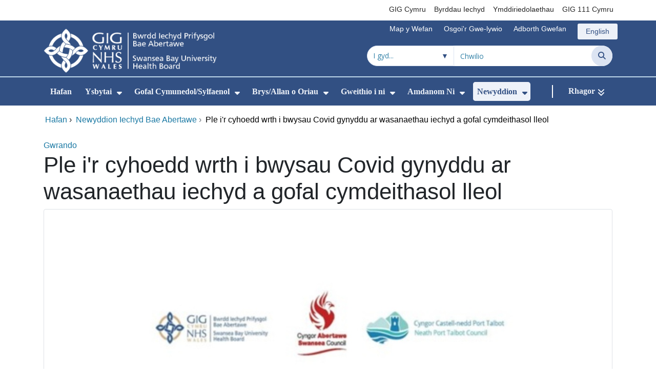

--- FILE ---
content_type: text/html;charset=UTF-8
request_url: https://bipba.gig.cymru/newyddion/newyddion-iechyd-bae-abertawe/ple-ir-cyhoedd-wrth-i-bwysau-covid-gynyddu-ar-wasanaethau-iechyd-a-gofal-cymdeithasol-lleol/
body_size: 26735
content:
<!DOCTYPE html><html lang="cy">

	

<head>
	<meta charset="utf-8">
	<meta http-equiv="X-UA-Compatible" content="IE=edge">
	<meta name="viewport" content="width=device-width, initial-scale=1.0">
	<meta name="viewport" content="width=device-width">
	<meta name="description" content="">
	<meta name="keywords" content="">
	
	

	
			
<script>
    window.dataLayer = window.dataLayer || [];
    function gtag(){dataLayer.push(arguments);}
    gtag( 'consent'
         ,'default'
         ,{ 'ad_storage': 'denied'
           ,'analytics_storage': 'denied'
          }
        );
</script>

<script async src="https://www.googletagmanager.com/gtag/js?id=G-R8141EHB7F"></script>

<script>
	window.dataLayer = window.dataLayer || [];
	function gtag(){dataLayer.push(arguments);}
	gtag('js', new Date());
	
		gtag('config', 'G-R8141EHB7F');
	
</script>
			
		<title>Ple i&#x27;r cyhoedd wrth i bwysau Covid gynyddu ar wasanaethau iechyd a gofal cymdeithasol lleol - Bwrdd lechyd Prifysgol Bae Abertawe</title>

	
	<link rel="canonical" href="https://bipba.gig.cymru/newyddion/newyddion-iechyd-bae-abertawe/ple-ir-cyhoedd-wrth-i-bwysau-covid-gynyddu-ar-wasanaethau-iechyd-a-gofal-cymdeithasol-lleol/">

	
	
	<link rel="stylesheet" href="/core/modules/v1/core_assets/css/mura.10.min.css?v=10.0.624"><link rel="stylesheet" href="/core/modules/v1/core_assets/css/mura.10.skin.css?v=10.0.624">

	
	<link rel="stylesheet" href="/themes/gradientTrustTheme/assets/font-awesome/css/fontawesome.min.css?v=d752473b-637e-45ce-b458-6e5bb9a49fca">
	<link rel="stylesheet" href="/themes/gradientTrustTheme/assets/font-awesome/css/brands.min.css?v=d752473b-637e-45ce-b458-6e5bb9a49fca">
	<link rel="stylesheet" href="/themes/gradientTrustTheme/assets/font-awesome/css/solid.min.css?v=d752473b-637e-45ce-b458-6e5bb9a49fca">
	<link rel="stylesheet" href="/themes/gradientTrustTheme/assets/font-awesome/css/v4-shims.min.css?v=d752473b-637e-45ce-b458-6e5bb9a49fca">
	<link rel="stylesheet" href="/themes/gradientTrustTheme/assets/font-awesome/css/v5-font-face.min.css?v=d752473b-637e-45ce-b458-6e5bb9a49fca">

	
	<link rel="stylesheet" href="/themes/gradientTrustTheme/assets/nucleo/css/style.css?v=d752473b-637e-45ce-b458-6e5bb9a49fca">

	
	<link rel="stylesheet" href="/themes/gradientTrustTheme/css/site-f1d5e07570.min.css">

	
	<link rel="stylesheet" href="/sites/ABMUhbCY/css/jquery-ui.min.css?v=d752473b-637e-45ce-b458-6e5bb9a49fca">

	<link rel="stylesheet" href="/sites/ABMUhbCY/css/dataTables/v1.11.0/dataTables.bootstrap4.css">

	
	<link rel="stylesheet" href="/themes/gradientTrustTheme/css/trustNav-2f3030fa79.min.css">

	
	<link rel="stylesheet" media="print" href="/themes/gradientTrustTheme/css/print-d4b40c0840.min.css">

	
	<script src="/themes/gradientTrustTheme/js/libraries/jquery-3.5.1.min.js"></script>

	
	<link rel="shortcut icon" href="/sites/ABMUhbCY/images/favicon.ico">
	<link rel="apple-touch-icon" sizes="180x180" href="/sites/ABMUhbCY/images/apple-touch-icon.png">
	<link rel="icon" type="image/png" sizes="32x32" href="/sites/ABMUhbCY/images/favicon-32x32.png">
	<link rel="icon" type="image/png" sizes="16x16" href="/sites/ABMUhbCY/images/favicon-16x16.png">
	<link rel="manifest" href="/sites/ABMUhbCY/images/site.webmanifest">
	<link rel="mask-icon" href="/sites/ABMUhbCY/images/safari-pinned-tab.svg" color="#2c3e72">

	<meta name="msapplication-TileColor" content="#2c3e72">
	<meta name="msapplication-config" content="/sites/ABMUhbCY/images/browserconfig.xml">
	<meta name="theme-color" content="#ffffff">
	<meta name="siteid" content="ABMUhbCY">
	<meta name="published" content="2020-11-03T15:32:38Z">
	<meta name="expires" content="">
	<meta name="type" content="page">
	<meta name="searchable" content="true">

	
	
	
	<link rel="alternate" type="application/rss+xml" title="Bwrdd&#x20;lechyd&#x20;Prifysgol&#x20;Bae&#x20;Abertawe - Latest&#x20;News" href="https://bipba.gig.cymru/index.cfm/_api/feed/v1/ABMUhbCY/?feedID=B1155E48-1EE2-4CAD-A6F2037763D4032E">

	<meta property="og:url" content="https&#x3a;&#x2f;&#x2f;bipba.gig.cymru&#x2f;newyddion&#x2f;newyddion-iechyd-bae-abertawe&#x2f;ple-ir-cyhoedd-wrth-i-bwysau-covid-gynyddu-ar-wasanaethau-iechyd-a-gofal-cymdeithasol-lleol&#x2f;" />
	<meta property="og:site_name" content="Bwrdd&#x20;lechyd&#x20;Prifysgol&#x20;Bae&#x20;Abertawe" />
	<meta property="og:title" content="Ple&#x20;i&#x27;r&#x20;cyhoedd&#x20;wrth&#x20;i&#x20;bwysau&#x20;Covid&#x20;gynyddu&#x20;ar&#x20;wasanaethau&#x20;iechyd&#x20;a&#x20;gofal&#x20;cymdeithasol&#x20;lleol" />
	<meta property="og:description" content="" />
	<meta property="og:image" content="" />
	<meta property="og:image:width" content="1600" />
	<meta property="og:image:height" content="900" />
	<meta property="og:type" content="website" />


<script type="text/javascript" src="/core/modules/v1/core_assets/js/mura.min.js?v=10.0.624" defer="defer"></script>
<script>
(function(root,config){root.queuedMuraCmds=[],root.queuedMuraPreInitCmds=[],root.deferMuraInit=function(){void 0!==root.Mura&&"function"==typeof root.Mura.init?root.Mura.init(config):("function"!=typeof root.Mura&&(root.mura=root.m=root.Mura=function(o){root.queuedMuraCmds.push(o)},root.Mura.preInit=function(o){root.queuedMuraPreInitCmds.push(o)}),setTimeout(root.deferMuraInit))},root.deferMuraInit();}
)(this,{
loginURL:"?display=login",
siteid:"ABMUhbCY",
contentid:"6D1F680D-E009-425B-ACEF81F413A305D2",
contenthistid:"5C1C6920-D9FF-485A-8D10D5C208F949AC",
changesetid:"",
parentid:"D4DBCB91-6395-4150-A85C9D4DFF9BC525",
context:"",
indexfileinapi:true,
nocache:0,
assetpath:"/sites/ABMUhbCY",
corepath:"/core",
fileassetpath:"https://emedia1.nhs.wales/ABMUhbCY",
themepath:"/themes/gradientTrustTheme",
reCAPTCHALanguage:"en-GB",
preloaderMarkup: "\x3Cdiv\x20class\x3D\x22mura\x2Dpreloader\x2Dwrapper\x20container\x22\x3E\x3Cdiv\x20class\x3D\x22mura\x2Dpreloader\x20fa\x20fa\x2Drefresh\x20fa\x2Dspin\x22\x3E\x3Cspan\x3E\x3C\x2Fspan\x3E\x3C\x2Fdiv\x3E\x3C\x2Fdiv\x3E",
mobileformat: false,
windowdocumentdomain: "",
layoutmanager:true,
type:"Page",
subtype:"Default",
queueObjects: true,
rb:{"formrequiredwrapperclass":"","formradiolabelclass":"form-check-label","formresponsewrapperclass":"","formwrapperclass":"","formbuttoncancellabel":"Cancel","formselectclass":"form-control","formbuttonclass":"btn btn-primary","formfileclass":"form-control","formfileplaceholder":"Select File","formbuttonwrapperclass":"btn-group","formbuttoninnerclass":"","formcheckboxwrapperclass":"form-check","formradiowrapperclass":"form-check","formcheckboxlabelclass":"form-check-label","forminputclass":"form-control","formradioclass":"form-check-input","formcheckboxclass":"form-check-input","formfieldlabelclass":"control-label","formtextareaclass":"form-control","formbuttonbacklabel":"Blaenorol","formbuttonsubmitclass":"form-submit btn-primary","formbuttonnextclass":"form-nav","formbuttonsubmitlabel":"Gyflwyno","formrequiredlabel":"Required","generalwrapperclass":"","formbuttonnextlabel":"Nesaf","generalwrapperbodyclass":"","formbuttomsubmitclass":"form-submit btn-primary","formbuttonbackclass":"form-nav","formerrorwrapperclass":"","formbuttoncancelclass":"form-cancel btn btn-danger","formwrapperbodyclass":"","formbuttonsubmitwaitlabel":"Arhoswch os gwelwch yn dda","formgeneralcontrolclass":"form-control","formfieldwrapperclass":"form-group"},
dtExample:"10/11/2024",
dtCh:"/",
dtFormat:[1,0,2],
dtLocale:"cy-GB"
});
</script>


<style>
			
				.pagination .page-item.active a.page-link {
					background-color: #264BA5;
					border-color:     #264BA5;
					color:            #ffffff;
				}
				.pagination .page-item a.page-link {
					color:            #264BA5;
				}
				.form-submit.btn-primary, .form-nav {
					background-color: #f8f9fa !important;
					border-color:     #BDD7EA !important;
					color:            #1B69B1 !important;
				}
				.form-submit.btn-primary:hover, .form-submit.btn-primary:focus,
				.form-nav:hover, .form-nav:focus {
					background-color: #e2e6ea !important;
					border-color:     #FFBF47 !important;
				}
			
		</style></head>





	<body id="newyddion" class="depth-3 ple-ir-cyhoedd-wrth-i-bwysau-covid-gynyddu-ar-wasanaethau-iechyd-a-gofal-cymdeithasol-lleol">

		<div id="fixableTopHeader" class="stickySharebar navbar-fixed-top header-min"></div>
		

	

	
	<div class="skip-to-main" id="skip-to-main">
		<a class="sr-only sr-only-focusable" href="#skipnav" tabindex="1" aria-label="Neidio i'r prif gynnwy">Neidio i'r prif gynnwy</a>
	</div>

	<div hidden><span id="new-window-0">Agor mewn ffenestr newydd</span></div>
	
	<div id="tophead"></div>

	<div class="topNav">
		

		
		
		

		
			
			<nav class="navbar navbar-expand-md bg-white header-nav1">
				<div class="container">
					<div class="collapse navbar-collapse">
						<ul class="navbar-nav mr-auto"></ul>
						<ul class="navbar-nav contactLinks">
							
							
				
					
						<li class="nav-item"><a href="http://www.wales.nhs.uk/cym" class="nav-link" target="_self">GIG Cymru</a></li>
					
				
					
						<li class="nav-item"><a href="http://www.wales.nhs.uk/eingwasanaethau/cyfeiriadur/ByrddauIechydLleol" class="nav-link" target="_self">Byrddau Iechyd</a></li>
					
				
					
						<li class="nav-item"><a href="http://www.wales.nhs.uk/eingwasanaethau/cyfeiriadur/YmddiriedolaethauGIG" class="nav-link" target="_self">Ymddiriedolaethau</a></li>
					
				
					
						<li class="nav-item"><a href="https://111.wales.nhs.uk/?locale=cy" class="nav-link" target="_self">GIG 111 Cymru</a></li>
					
				
			
							
						</ul>
					</div>
				</div>
			</nav>
		

		
		
		

		
			
			<nav class="navbar navbar-expand-md header-nav2">
				<div class="container">
					<div class="collapse navbar-collapse">
						<ul class="navbar-nav mr-auto"></ul>
						<ul class="navbar-nav contactLinks">
							
							
				
					
						<li class="nav-item"><a href="/use-of-site/map-y-wefan/" class="nav-link" target="_self">Map y Wefan</a></li>
					
				
					
						<li class="nav-item"><a href="#skipnav" class="nav-link" target="_self">Osgoi&#x27;r Gwe-lywio</a></li>
					
				
					
						<li class="nav-item"><a href="/use-of-site/adborth-gwefan/" class="nav-link" target="_self">Adborth Gwefan</a></li>
					
				
			
							<li class="nav-item"><div class="mura-object" data-object="singlelanguagenavtool" data-objectid="" data-instanceid="BC1FF40E-F41F-485B-9B1AD4E945FE23F4" style="" data-render="server" data-async="false" data-renderlinkonly="true" data-cssstyles="" data-classstyle="nav-link" data-objecticonclass="mi-commenting" data-objectname=""><div id="" class="mura-object-content" style=""><style>
			 button.navbar-toggler.mainNavToggle.d-md-none.nav-link span[lang="CY"].labelForIcon:before
			,a[lang="CY"].d-none.d-md-block.nav-link:before {
				height: 21px; 
				width: 18px; 
				content: ''; 
				display: inline-block; 
				background-image: url(/plugins/MTabmuhb/images/lang/cymraeg-icon.svg);
				background-color: #FF6400;
				mask: url(/plugins/MTabmuhb/images/lang/cymraeg-icon.svg) no-repeat center; 
				mask-size: cover; 
				vertical-align: middle; 
			}

			a[lang="CY"].d-none.d-md-block.nav-link:before{
				margin-right: 4px;
			}
			
			 button.navbar-toggler.mainNavToggle.d-md-none.nav-link span
			,a.d-none.d-md-block.nav-link {
				background:#EDF1F8 0% 0% no-repeat padding-box;
				color: #325083 !important;
				border-radius: 3px;
				height: 31px;		
			}

			.navbar-expand-md.header-nav2 .navbar-nav .nav-item a{
				display: flex !important;
				align-items: center;
				justify-content: center;
			}

			a.d-none.d-md-block.nav-link {
				margin-left: 1rem;
			}

			 button.navbar-toggler.mainNavToggle.d-md-none.nav-link span:hover
			,.navbar-expand-md.header-nav2 .navbar-nav .nav-item a:hover
			,a.d-none.d-md-block.nav-link:hover {
				text-decoration: underline;
			}

			@media (max-width: 767.98px) {
				 button.navbar-toggler.mainNavToggle.d-md-none.nav-link span[lang="CY"].labelForIcon:before
				,a[lang="CY"].d-none.d-md-block.nav-link:before {	
					position: absolute !important;
					left: 2.05em;
					margin-top: -0.45em;
				}

				.mainNavBurgerMobile{
					padding: 12px 0px 10px 0px;
				}

				button.navbar-toggler.mainNavToggle.d-md-none.nav-link span.mainNavBurgerMobile:hover{
					text-decoration: none;
				}

				.labelForIconMobile{
					vertical-align: -50%;
				}

				div:has(> button.languageButton){
					padding-top: 5px;
				}
			}

			@media (max-width: 544.98px) {
				div:has(> button.languageButton){
					padding-top: 2px;
				}
			}
		</style>
	
	
	
	
		
			
			
			
				<button class      = "languageButton navbar-toggler mainNavToggle d-md-none nav-link"
						type       = "button"
						aria-label = "English"
						onclick    = "window.location.href = 'https&#x3a;&#x2f;&#x2f;sbuhb.nhs.wales&#x2f;news&#x2f;swansea-bay-health-news&#x2f;plea-to-public-as-covid-pressures-increase-on-local-health-and-social-care-services&#x2f;';">

						<span class="mainNavBurger mainNavBurgerMobile">
							<span class="labelForIcon labelForIconMobile" lang="EN">English</span>
						</span>
				</button>
			
			<a href="https&#x3a;&#x2f;&#x2f;sbuhb.nhs.wales&#x2f;news&#x2f;swansea-bay-health-news&#x2f;plea-to-public-as-covid-pressures-increase-on-local-health-and-social-care-services&#x2f;" lang="EN" class="d-none d-md-block nav-link">English</a></div></div></li>
						</ul>
					</div>
				</div>
			</nav>
		

		<nav class="navbar navbar-expand-md header-nav3">
			<div class="container">
				<div class="collapse navbar-collapse">
					<ul class="navbar-nav siteBrand">
						<li class="image-container">
							<a href="/" >
								<img class="nav-large-image" src="/sites/ABMUhbCY/images/logo/ABMUhbCY2.png" alt="GIG Cymru | Bwrdd lechyd Prifysgol Bae Abertawe"/>
							</a>
						</li>
					</ul>

					

					
					

					<ul class="navbar-nav searchbox">
						<li class="input-group">
							<form method="get" id="searchFormdt" class="form-inline" action="/search-results/">
								<div class="searchFilterContainer">
									<select name="searchFilter" id="searchFilter" class="form-control searchFilter" aria-label="Chwilio o fewn">
										<option value="">I gyd...</option>
									</select>
								</div>
								<div class="input-group-append">
									<input type="text" name="Keywords" id="navKeywords" class="form-control" value="" placeholder="Chwilio" autocomplete="off" aria-label="Chwilio am">
									<button class="closeIcon" type="reset" id="grCloseIcon" data-formId="navKeywords" aria-label="Dileu"></button>
									<button type="submit" class="btn btn-search" id="button-addon" aria-label="Chwilio">
										<i class="fa fa-search" aria-hidden="true"></i>
										<span class="sr-only">Chwilio</span>
									</button>
								</div>
								<input type="hidden" name="strippedKeywords" value="" id="strippedKeywords2">
								<input type="hidden" name="display"          value="search">
								<input type="hidden" name="newSearch"        value="true">
								<input type="hidden" name="noCache"          value="1">
								<input type="hidden" name="csrf_token" value="FA6641B4B647243FE1D50ED7B4B43C2B" /><input type="hidden" name="csrf_token_expires" value="251221135325894" />
							</form>
						</li>
					</ul>
				</div>
			</div>
		</nav>
	</div>


<script>
	$(function() {
		
			var eSearchFilter = $('#searchFilter');
			var maxLength     = 60;
			var siteId="ABMUhbCY";
			var selId="";
            var remotePath="/themes/gradientTrustTheme";
			var textAll="I gyd...";
			var textLoading="Llwytho";
		
		setSearchFilter(eSearchFilter, siteId, selId, remotePath, maxLength, textAll, textLoading);
	});

	document.addEventListener('DOMContentLoaded', function() {
		var navKeywords = document.getElementById('navKeywords');
		var closeIcon   = document.getElementById('grCloseIcon');

		function toggleCloseIcon() {
			if (navKeywords.value.trim() !== '') {
				closeIcon.style.display = 'block';
			} else {
				closeIcon.style.display = 'none';
			}
		}

		closeIcon.addEventListener('click', function() {
			navKeywords.value = '';
			toggleCloseIcon();	
		});

		navKeywords.addEventListener('input', toggleCloseIcon);
		toggleCloseIcon();
	});
</script>
	

	<script>
		Mura(function(){
			var menuDepth = 0;
			["/newyddion/","/newyddion/newyddion-iechyd-bae-abertawe/","/newyddion/newyddion-iechyd-bae-abertawe/ple-ir-cyhoedd-wrth-i-bwysau-covid-gynyddu-ar-wasanaethau-iechyd-a-gofal-cymdeithasol-lleol/"].forEach(
				function(value){
					menuDepth += 1;
					if(menuDepth <= 2){
						var navItem = [Mura("#navPrimary [href='" + value + "']"), Mura("#moreMenuList [href='" + value + "']")];

						for (i = 0; i < navItem.length; i++){
							if(navItem[i].length){
								navItem[i].addClass("active");
								var navItemLi = navItem[i].closest("li");
								if(navItemLi.length){
									navItemLi.addClass("active");
								}
							}
						}
					}
				}
			);

			var activeLinkInPrimaryNav = $('#navPrimary').find('li a.active')
			if ($(window).width() > 767 && activeLinkInPrimaryNav.length > 0 && activeLinkInPrimaryNav.parent().hasClass('hidden')){
				$('button.btn-more').addClass('active');
			} else {
				$('button.btn-more').removeClass('active');
			}

			
				var closeSubPanel = '';
				if ($('#mobileAsidePrimaryBurgerMenu').children().hasClass('targetLinks')){
					closeSubPanel = $('#mobileAsidePrimaryBurgerMenu .targetLinks').children('li.closeSubPanel');
				} else if ($('#mobileAsidePrimaryBurgerMenu').children().hasClass('flex-column')){
					closeSubPanel = $('#mobileAsidePrimaryBurgerMenu .flex-column').children('li.closeSubPanel');
					if ($('#mobileAsidePrimaryBurgerMenu .flex-column').find('ul.targetLinks')){
						$('#mobileAsidePrimaryBurgerMenu .flex-column ul.targetLinks').attr('data-parentid', '6D1F680D-E009-425B-ACEF81F413A305D2');
					}
				}

				if(closeSubPanel.length){
					closeSubPanel.attr('data-parentid', 'D4DBCB91-6395-4150-A85C9D4DFF9BC525');
					closeSubPanel.attr('data-contentid', '6D1F680D-E009-425B-ACEF81F413A305D2');
				}
			
		})
	</script>

	<style>
		ul#navPrimary li div::-webkit-scrollbar-thumb, ul#moreMenuList li div::-webkit-scrollbar-thumb{
			background: #264BA5;
		}

		
		@-moz-document url-prefix() {
			ul#navPrimary li div, ul#moreMenuList li div{
				scrollbar-color: #264BA5 #f9f9f9;
			}
		}

		
		@media screen and (-ms-high-contrast: active), (-ms-high-contrast: none) {
			ul#navPrimary li div, ul#moreMenuList li div{
				scrollbar-face-color: #264BA5;
				scrollbar-shadow-color: #264BA5;
				scrollbar-dark-shadow-color: #264BA5;
			}
		}
	</style>

	<div class="headerWrap">
		<header>
			<div id="mainheader">
				<nav class="navbar navbar-expand-md navbar-dark mainNav">
					<a href="/" class="mobileSiteName" style="display:none" tabindex="2">
						<div class="imageContainerMobile">
							<img class="mobileLogoImage" src="/sites/ABMUhbCY/images/logo/mobileLogo.png" alt="GIG Cymru"/>
							<span class="mobileSiteLogoText">Bwrdd&#x20;lechyd&#x20;Prifysgol&#x20;Bae&#x20;Abertawe</span>
						</div>
					</a>
					<div class="container smMobileNav">
						
						
						
							<div class="mura-object" data-object="singlelanguagenavtool" data-objectid="" data-instanceid="F6B8E527-FFC6-4468-B944A06582B181A3" style="" data-render="server" data-async="false" data-renderlinkonly="true" data-cssstyles="" data-classstyle="nav-link" data-objecticonclass="mi-commenting" data-objectname=""><div id="" class="mura-object-content" style=""><style>
			 button.navbar-toggler.mainNavToggle.d-md-none.nav-link span[lang="CY"].labelForIcon:before
			,a[lang="CY"].d-none.d-md-block.nav-link:before {
				height: 21px; 
				width: 18px; 
				content: ''; 
				display: inline-block; 
				background-image: url(/plugins/MTabmuhb/images/lang/cymraeg-icon.svg);
				background-color: #FF6400;
				mask: url(/plugins/MTabmuhb/images/lang/cymraeg-icon.svg) no-repeat center; 
				mask-size: cover; 
				vertical-align: middle; 
			}

			a[lang="CY"].d-none.d-md-block.nav-link:before{
				margin-right: 4px;
			}
			
			 button.navbar-toggler.mainNavToggle.d-md-none.nav-link span
			,a.d-none.d-md-block.nav-link {
				background:#EDF1F8 0% 0% no-repeat padding-box;
				color: #325083 !important;
				border-radius: 3px;
				height: 31px;		
			}

			.navbar-expand-md.header-nav2 .navbar-nav .nav-item a{
				display: flex !important;
				align-items: center;
				justify-content: center;
			}

			a.d-none.d-md-block.nav-link {
				margin-left: 1rem;
			}

			 button.navbar-toggler.mainNavToggle.d-md-none.nav-link span:hover
			,.navbar-expand-md.header-nav2 .navbar-nav .nav-item a:hover
			,a.d-none.d-md-block.nav-link:hover {
				text-decoration: underline;
			}

			@media (max-width: 767.98px) {
				 button.navbar-toggler.mainNavToggle.d-md-none.nav-link span[lang="CY"].labelForIcon:before
				,a[lang="CY"].d-none.d-md-block.nav-link:before {	
					position: absolute !important;
					left: 2.05em;
					margin-top: -0.45em;
				}

				.mainNavBurgerMobile{
					padding: 12px 0px 10px 0px;
				}

				button.navbar-toggler.mainNavToggle.d-md-none.nav-link span.mainNavBurgerMobile:hover{
					text-decoration: none;
				}

				.labelForIconMobile{
					vertical-align: -50%;
				}

				div:has(> button.languageButton){
					padding-top: 5px;
				}
			}

			@media (max-width: 544.98px) {
				div:has(> button.languageButton){
					padding-top: 2px;
				}
			}
		</style>
	
	
	
	
		
			
			
			
				<button class      = "languageButton navbar-toggler mainNavToggle d-md-none nav-link"
						type       = "button"
						aria-label = "English"
						onclick    = "window.location.href = 'https&#x3a;&#x2f;&#x2f;sbuhb.nhs.wales&#x2f;news&#x2f;swansea-bay-health-news&#x2f;plea-to-public-as-covid-pressures-increase-on-local-health-and-social-care-services&#x2f;';">

						<span class="mainNavBurger mainNavBurgerMobile">
							<span class="labelForIcon labelForIconMobile" lang="EN">English</span>
						</span>
				</button>
			
			<a href="https&#x3a;&#x2f;&#x2f;sbuhb.nhs.wales&#x2f;news&#x2f;swansea-bay-health-news&#x2f;plea-to-public-as-covid-pressures-increase-on-local-health-and-social-care-services&#x2f;" lang="EN" class="d-none d-md-block nav-link">English</a></div></div>
						
						<div>
							<button tabindex="8" class="navbar-toggler mainNavToggle searchBoxBtn" type="button" data-id='searchBox' aria-label="Chwilio">
								<span class="fa fa-search mainNavBurger"><br>
									<span class="labelForIcon">Chwilio</span>
								</span>
							</button>
														
							<button tabindex="9" class="navbar-toggler mainNavToggle mainNavBurgerMobile" type="button" data-id='mobileAsidePrimaryBurgerMenu' aria-label="Cwymplen">
								<span class="fa fa-bars mainNavBurger"><br>
									<span class="labelForIcon">Cwymplen</span>
								</span>
							</button>
						</div>
						<div id="mainNavBar" class="collapse navbar-collapse">
							
			























 




  
   



  
       
  

    
  

				

			
				

				
				<ul id="navPrimary" class="navbar-nav mr-auto">
				<li class="first nav-item" role='none'><a href="/" class="nav-link">Hafan</a></li>
			

			
			
			

			
			<li class="nav-item dropdown" role='none'>
				<a href="/ysbytai/" class="nav-link dropdownToggle" aria-haspopup="true" aria-expanded="false">Ysbytai</a>
				
					<button class="toggleSubMenu fa fa-caret-down" aria-expanded="false" role="menuitem">
						<span>
							<span class="visually-hidden">Dangos isddewislen ar gyfer Ysbytai</span>
						</span>
					</button>
				
				
				
					<div class="dropdown-menu">
						
							
							
							
								
								<a class="dropdown-item" href="/ysbytai/ein-ysbytai/" target="_self"  >Ein Ysbytai</a>
							
						
							
							
							
								
								<a class="dropdown-item" href="/ysbytai/a-y-gwasanaethau-ysbyty/" target="_self"  >A-Y Gwasanaethau Ysbyty</a>
							
						
							
							
							
								
								<a class="dropdown-item" href="/ysbytai/aros-yn-iach/" target="_self"  >Aros yn Iach</a>
							
						
							
							
							
								
								<a class="dropdown-item" href="/ysbytai/gwybodaeth-cleifion-allanol/" target="_self"  >Gwybodaeth cleifion allanol</a>
							
						
							
							
							
								
								<a class="dropdown-item" href="/ysbytai/ymweld/" target="_self"  >Ymweld</a>
							
						
							
							
							
								
								<a class="dropdown-item" href="/ysbytai/paratoi-ar-gyfer-llawdriniaeth/" target="_self"  >Paratoi ar gyfer llawdriniaeth</a>
							
						
							
							
							
								
								<a class="dropdown-item" href="/ysbytai/gofal-lliniarol-a-diwedd-oes/" target="_self"  >Gofal Lliniarol a Diwedd Oes</a>
							
						
					</div>
				
			
			</li>
			
			
			

			
			<li class="nav-item dropdown" role='none'>
				<a href="/gofal-cymunedol-sylfaenol/" class="nav-link dropdownToggle" aria-haspopup="true" aria-expanded="false">Gofal Cymunedol/Sylfaenol</a>
				
					<button class="toggleSubMenu fa fa-caret-down" aria-expanded="false" role="menuitem">
						<span>
							<span class="visually-hidden">Dangos isddewislen ar gyfer Gofal Cymunedol/Sylfaenol</span>
						</span>
					</button>
				
				
				
					<div class="dropdown-menu">
						
							
							
							
								
								<a class="dropdown-item" href="/gofal-cymunedol-sylfaenol/meddygon-teulu-deintyddion-ac-ati/" target="_self"  >Meddygon Teulu &#x2f; Deintyddion ac ati</a>
							
						
							
							
							
								
								<a class="dropdown-item" href="/gofal-cymunedol-sylfaenol/a-z-gwasanaethau-cymunedol-lleol/" target="_self"  >A-Z Gwasanaethau Cymunedol&#x2f;Lleol</a>
							
						
							
							
							
								
								<a class="dropdown-item" href="/gofal-cymunedol-sylfaenol/clystyrau1/" target="_self"  >Clystyrau</a>
							
						
							
							
							
								
								<a class="dropdown-item" href="/gofal-cymunedol-sylfaenol/iechyd-meddwl/" target="_self"  >Iechyd meddwl</a>
							
						
							
							
							
								
								<a class="dropdown-item" href="/gofal-cymunedol-sylfaenol/anableddau-dysgu1/" target="_self"  >Anableddau Dysgu</a>
							
						
							
							
							
								
								<a class="dropdown-item" href="/gofal-cymunedol-sylfaenol/sgiliau-maeth-am-oes/" target="_self"  >Sgiliau Maeth am Oes</a>
							
						
					</div>
				
			
			</li>
			
			
			

			
			<li class="nav-item dropdown" role='none'>
				<a href="/brysallan-o-oriau/" class="nav-link dropdownToggle" aria-haspopup="true" aria-expanded="false">Brys/Allan o Oriau</a>
				
					<button class="toggleSubMenu fa fa-caret-down" aria-expanded="false" role="menuitem">
						<span>
							<span class="visually-hidden">Dangos isddewislen ar gyfer Brys/Allan o Oriau</span>
						</span>
					</button>
				
				
				
					<div class="dropdown-menu">
						
							
							
							
								
								<a class="dropdown-item" href="/brysallan-o-oriau/angen-gofal-brys/" target="_self"  >Angen gofal brys&#x3f;</a>
							
						
							
							
							
								
								<a class="dropdown-item" href="/brysallan-o-oriau/rota-fferyllfa/" target="_self"  >Rota Fferyllfa</a>
							
						
							
							
							
								
								<a class="dropdown-item" href="/brysallan-o-oriau/adran-argyfwng-ed/" target="_self"  >Adran Argyfwng &#x28;ED&#x29;</a>
							
						
							
							
							
								
								<a class="dropdown-item" href="/brysallan-o-oriau/uned-man-anafiadau-castell-nedd-port-talbot/" target="_self"  >Uned M&acirc;n Anafiadau - Castell-nedd Port Talbot</a>
							
						
							
							
							
								
								<a class="dropdown-item" href="/brysallan-o-oriau/argyfwng-iechyd-meddwl/" target="_self"  >Argyfwng Iechyd Meddwl</a>
							
						
							
							
							
								
								<a class="dropdown-item" href="/brysallan-o-oriau/osgoi-anafiadau/" target="_self"  >Osgoi Anafiadau</a>
							
						
							
							
							
								
								<a class="dropdown-item" href="/brysallan-o-oriau/gwneuthurwr-gwyliau-ymwelydd/" target="_self"  >Gwneuthurwr gwyliau &#x2f; ymwelydd&#x3f;</a>
							
						
					</div>
				
			
			</li>
			
			
			

			
			<li class="nav-item dropdown" role='none'>
				<a href="/gweithio-i-ni/" class="nav-link dropdownToggle" aria-haspopup="true" aria-expanded="false">Gweithio i ni</a>
				
					<button class="toggleSubMenu fa fa-caret-down" aria-expanded="false" role="menuitem">
						<span>
							<span class="visually-hidden">Dangos isddewislen ar gyfer Gweithio i ni</span>
						</span>
					</button>
				
				
				
					<div class="dropdown-menu">
						
							
							
							
								
								<a class="dropdown-item" href="/gweithio-i-ni/swyddi/" target="_self"  >Swyddi</a>
							
						
							
							
							
								
								<a class="dropdown-item" href="/gweithio-i-ni/gwirfoddoli/" target="_self"  >Gwirfoddoli</a>
							
						
							
							
							
								
								<a class="dropdown-item" href="https://gyrfaoeddbipba.gig.cymru/" target="_self"  >Gyrfaoedd Bae Abertawe</a>
							
						
							
							
							
								
								<a class="dropdown-item" href="/gweithio-i-ni/cydraddoldeb-amrywiaeth-a-chynhwysiant/" target="_self"  >Cydraddoldeb, Amrywiaeth a Chynhwysiant</a>
							
						
							
							
							
								
								<a class="dropdown-item" href="/gweithio-i-ni/pam-gweithio-i-ni/" target="_self"  >Pam Gweithio i Ni&#x3f;</a>
							
						
					</div>
				
			
			</li>
			
			
			

			
			<li class="nav-item dropdown" role='none'>
				<a href="/amdanom-ni/" class="nav-link dropdownToggle" aria-haspopup="true" aria-expanded="false">Amdanom Ni</a>
				
					<button class="toggleSubMenu fa fa-caret-down" aria-expanded="false" role="menuitem">
						<span>
							<span class="visually-hidden">Dangos isddewislen ar gyfer Amdanom Ni</span>
						</span>
					</button>
				
				
				
					<div class="dropdown-menu">
						
							
							
							
								
								<a class="dropdown-item" href="/amdanom-ni/bip-bae-abertawe/" target="_self"  >BIP Bae Abertawe</a>
							
						
							
							
							
								
								<a class="dropdown-item" href="/amdanom-ni/cysylltu-a-ni/" target="_self"  >Cysylltu &Acirc; Ni</a>
							
						
							
							
							
								
								<a class="dropdown-item" href="/amdanom-ni/adborth/" target="_self"  >Adborth</a>
							
						
							
							
							
								
								<a class="dropdown-item" href="/amdanom-ni/ansawdd-diogelwch-a-gwelliant/" target="_self"  >Ansawdd diogelwch a gwelliant</a>
							
						
							
							
							
								
								<a class="dropdown-item" href="/amdanom-ni/ymchwiliad-gwaed-heintiedig/" target="_self"  >Ymchwiliad Gwaed Heintiedig</a>
							
						
							
							
							
								
								<a class="dropdown-item" href="/amdanom-ni/bae-abertawe-iachach/" target="_self"  >Bae Abertawe Iachach</a>
							
						
							
							
							
								
								<a class="dropdown-item" href="/amdanom-ni/strategaeth-pobl-2024-2029/" target="_self"  >Strategaeth Pobl 2024-2029</a>
							
						
							
							
							
								
								<a class="dropdown-item" href="/amdanom-ni/cyfarfodydd-bwrdd-dogfennau-allweddol/" target="_self"  >Cyfarfodydd bwrdd&#x2f;dogfennau allweddol</a>
							
						
							
							
							
								
								<a class="dropdown-item" href="/amdanom-ni/dyletswydd-gonestrwydd/" target="_self"  >Dyletswydd Gonestrwydd</a>
							
						
							
							
							
								
								<a class="dropdown-item" href="/amdanom-ni/ymgysylltiad-ac-allgymorth-bame/" target="_self"  >Ymgysylltiad ac Allgymorth BAME</a>
							
						
							
							
							
								
								<a class="dropdown-item" href="/amdanom-ni/profiad-y-claf-a-straeon-digidol/" target="_self"  >Profiad y Claf a Straeon Digidol</a>
							
						
							
							
							
								
								<a class="dropdown-item" href="/amdanom-ni/comisiynu-cleifion-unigol/" target="_self"  >Comisiynu cleifion unigol</a>
							
						
							
							
							
								
								<a class="dropdown-item" href="/amdanom-ni/partneriaethau/" target="_self"  >Partneriaethau</a>
							
						
							
							
							
								
								<a class="dropdown-item" href="/amdanom-ni/ymgysylltu-ymgynghori-ar-cyhoedd/" target="_self"  >Ymgysylltu &#x2f; Ymgynghori &acirc;&#x27;r Cyhoedd</a>
							
						
							
							
							
								
								<a class="dropdown-item" href="/amdanom-ni/deddf-rhyddid-gwybodaeth/" target="_self"  >Deddf Rhyddid Gwybodaeth</a>
							
						
							
							
							
								
								<a class="dropdown-item" href="/amdanom-ni/gwybodaeth-i-staff/" target="_self"  >Gwybodaeth i Staff</a>
							
						
							
							
							
								
								<a class="dropdown-item" href="/amdanom-ni/cynaliadwyedd/" target="_self"  >Cynaliadwyedd</a>
							
						
					</div>
				
			
			</li>
			
			
			

			
			<li class="nav-item dropdown" role='none'>
				<a href="/newyddion/" class="nav-link dropdownToggle"  aria-haspopup="true" aria-expanded="false">Newyddion</a>
				
					<button class="toggleSubMenu fa fa-caret-down" aria-expanded="false" role="menuitem">
						<span>
							<span class="visually-hidden">Dangos isddewislen ar gyfer Newyddion</span>
						</span>
					</button>
				
				
				
					<div class="dropdown-menu">
						
							
							
							
								
								<a class="dropdown-item" href="/newyddion/newyddion-iechyd-bae-abertawe/" target="_self"  >Newyddion Iechyd Bae Abertawe</a>
							
						
							
							
							
								
								<a class="dropdown-item" href="/newyddion/newyddion-brechu/" target="_self"  >Newyddion brechu</a>
							
						
							
							
							
								
								<a class="dropdown-item" href="/newyddion/archif-newyddion1/" target="_self"  >Archif Newyddion</a>
							
						
							
							
							
								
								<a class="dropdown-item" href="/newyddion/ymholiadaur-wasg-ar-cyfryngau/" target="_self"  >Ymholiadau&#x27;r Wasg a&#x27;r Cyfryngau</a>
							
						
					</div>
				
			
			</li>
			
			
			

			
			<li class="nav-item dropdown" role='none'>
				<a href="/plant-a-phobl-ifanc/" class="nav-link dropdownToggle" aria-haspopup="true" aria-expanded="false">Plant a phobl ifanc</a>
				
					<button class="toggleSubMenu fa fa-caret-down" aria-expanded="false" role="menuitem">
						<span>
							<span class="visually-hidden">Dangos isddewislen ar gyfer Plant a phobl ifanc</span>
						</span>
					</button>
				
				
				
					<div class="dropdown-menu">
						
							
							
							
								
								<a class="dropdown-item" href="/plant-a-phobl-ifanc/gwasanaethau-iechyd-plant-abertawe-a-chastell-nedd-port-talbot/" target="_self"  >Gwasanaethau iechyd plant - Abertawe a Chastell-nedd Port Talbot</a>
							
						
							
							
							
								
								<a class="dropdown-item" href="/plant-a-phobl-ifanc/anghenion-dysgu-ychwanegol/" target="_self"  >Anghenion Dysgu Ychwanegol</a>
							
						
					</div>
				
			
			</li>
			
			
			

			
			<li class="nav-item dropdown" role='none'>
				<a href="/brechiadau-yn-abertawe-a-chastell-nedd-port-talbot1/" class="nav-link dropdownToggle" aria-haspopup="true" aria-expanded="false">Brechiadau yn Abertawe a Chastell-nedd Port Talbot</a>
				
					<button class="toggleSubMenu fa fa-caret-down" aria-expanded="false" role="menuitem">
						<span>
							<span class="visually-hidden">Dangos isddewislen ar gyfer Brechiadau yn Abertawe a Chastell-nedd Port Talbot</span>
						</span>
					</button>
				
				
				
					<div class="dropdown-menu">
						
							
							
							
								
								<a class="dropdown-item" href="/brechiadau-yn-abertawe-a-chastell-nedd-port-talbot1/gwybodaeth-am-frechlynnau/" target="_self"  >Brechiadau yn Abertawe a Chastell-nedd Port Talbot</a>
							
						
					</div>
				
			
			</li>
			
			
			

			
			<li class="nav-item" role='none'>
				<a href="/elusen-iechyd-bae-abertawe/" class="nav-link">Elusen Iechyd Bae Abertawe</a>
				
				
			</li>
			
			
			

			
			<li class="nav-item dropdown" role='none'>
				<a href="/coronafeirws-covid-19/" class="nav-link dropdownToggle" aria-haspopup="true" aria-expanded="false">Coronafeirws/COVID-19</a>
				
					<button class="toggleSubMenu fa fa-caret-down" aria-expanded="false" role="menuitem">
						<span>
							<span class="visually-hidden">Dangos isddewislen ar gyfer Coronafeirws/COVID-19</span>
						</span>
					</button>
				
				
				
					<div class="dropdown-menu">
						
							
							
							
								
								<a class="dropdown-item" href="/coronafeirws-covid-19/gwybodaeth/" target="_self"  >Gwybodaeth Coronafeirws &#x2f; COVID-19</a>
							
						
					</div>
				
			
			</li>
			
			
			

			
			<li class="nav-item dropdown" role='none'>
				<a href="/adferiad-a-lles/" class="nav-link dropdownToggle" aria-haspopup="true" aria-expanded="false">Adferiad a Lles</a>
				
					<button class="toggleSubMenu fa fa-caret-down" aria-expanded="false" role="menuitem">
						<span>
							<span class="visually-hidden">Dangos isddewislen ar gyfer Adferiad a Lles</span>
						</span>
					</button>
				
				
				
					<div class="dropdown-menu">
						
							
							
							
								
								<a class="dropdown-item" href="/adferiad-a-lles/ynglyn-ag-adferiad-a-lles/" target="_self"  >Yngl&#x177;n ag Adferiad a Lles</a>
							
						
					</div>
				
			
			</li>
			
			
			

			
			<li class="last nav-item dropdown" role='none'>
				<a href="/gwasanaethau-i-gwmnïau/" class="nav-link dropdownToggle" aria-haspopup="true" aria-expanded="false">Gwasanaethau i gwmniau</a>
				
					<button class="toggleSubMenu fa fa-caret-down" aria-expanded="false" role="menuitem">
						<span>
							<span class="visually-hidden">Dangos isddewislen ar gyfer Gwasanaethau i gwmniau</span>
						</span>
					</button>
				
				
				
					<div class="dropdown-menu">
						
							
							
							
								
								<a class="dropdown-item" href="/gwasanaethau-i-gwmnïau/iechyd-galwedigaethol-y-bae/" target="_self"  >Iechyd Galwedigaethol y Bae</a>
							
						
					</div>
				
			
			</li>
			
			</ul>
			
			























 






  
       
  
   
      
   
  

		

							<div class="more hidden">
								<span class="divider"></span>
								<button class="btn-more" aria-controls="moreMenuContent" aria-label="Rhagor">
									<div class="more-menu" >Rhagor</div>
									<i class="fa fa-angle-double-down"></i>
								</button>
							</div>
						</div>
					</div>
				</nav>
				<nav class="navbar moreMenu">
					<div id="moreMenuPanel" class="container">
						<div id="moreMenuContent">
							<button type="button" class="close" aria-label="Cau">
								<span aria-hidden="true">&times;</span>
							</button>
						</div>
					</div>
				</nav>
			</div>
		</header>
	</div>
	<div class="topIcons">
		<div id="mobileAsidePrimaryBurgerMenu" style="display:none">
			
			
				
			
		
			<ul class="navbar-nav contactLinks businessLinks1">
				
					
				
					
						<li class="nav-item"><a href="http://www.wales.nhs.uk/cym" class="nav-link" target="_self">GIG Cymru</a></li>
					
				
					
						<li class="nav-item"><a href="http://www.wales.nhs.uk/eingwasanaethau/cyfeiriadur/ByrddauIechydLleol" class="nav-link" target="_self">Byrddau Iechyd</a></li>
					
				
					
						<li class="nav-item"><a href="http://www.wales.nhs.uk/eingwasanaethau/cyfeiriadur/YmddiriedolaethauGIG" class="nav-link" target="_self">Ymddiriedolaethau</a></li>
					
				
					
						<li class="nav-item"><a href="https://111.wales.nhs.uk/?locale=cy" class="nav-link" target="_self">GIG 111 Cymru</a></li>
					
				
			
					
				
			</ul>
			<ul class="navbar-nav contactLinks businessLinks2">
				
				
					
						<li class="nav-item"><a href="/use-of-site/map-y-wefan/" class="nav-link" target="_self">Map y Wefan</a></li>
					
				
					
						<li class="nav-item"><a href="#skipnav" class="nav-link" target="_self">Osgoi&#x27;r Gwe-lywio</a></li>
					
				
					
						<li class="nav-item"><a href="/use-of-site/adborth-gwefan/" class="nav-link" target="_self">Adborth Gwefan</a></li>
					
				
			
			</ul>
		</div>

		
		

		<div class="container-fluid" id="searchBox" style="display:none">
			<div class="searchBar input-group">
				<form method="get" id="searchForm" class="form-control" role="search" action="/search-results/">
					<div class="searchSelectBox">
						<select tabindex="4" name="searchFilter" id="searchFilter3" class="form-control" aria-label="Chwilio o fewn">
							<option value="">I gyd...</option>
						</select>
						<i class="fa fa-chevron-down" aria-hidden="true"></i>
					</div>
					<div class="input-group-append">
						<input tabindex="5" type="text" name="Keywords" id="txtKeywords3" class="form-control" value="" placeholder="Chwilio" aria-label="Chwilio am">
						<button tabindex="6" class="closeIcon" id= "mbCloseIcon" type="reset" data-formId="txtKeywords3" aria-label="Dileu"></button>
						<button tabindex="7" type="submit" class="btn btn-search" id="button-addon2" aria-label="Chwilio">
							<i class="fa fa-search" aria-hidden="true"></i>
							<span class="sr-only">Chwilio</span>
						</button>
					</div>
					<input type="hidden" name="strippedKeywords" value="" id="strippedKeywords3" >
					<input type="hidden" name="display"          value="search">
					<input type="hidden" name="newSearch"        value="true">
					<input type="hidden" name="noCache"          value="1">
					<input type="hidden" name="csrf_token" value="12BBDAF284ED6B9F3B6D542B90D4C917" /><input type="hidden" name="csrf_token_expires" value="251221135325022" />
				</form>
			</div>
		</div>
		<div class="container-fluid" id="languageLink" style="display:none"></div>
		
	</div>
	
	<a name="skipnav"></a>


<script>
	$(function() {
		
			var eSearchFilter = $('#searchFilter3');
			var maxLength     = 60;
			var siteId="ABMUhbCY";
			var selId="";
			var remotePath="/themes/gradientTrustTheme";
			var textAll="I gyd...";
			var textLoading="Llwytho";
		
        setSearchFilter(eSearchFilter, siteId, selId, remotePath, maxLength, textAll, textLoading);
		$('.smMobileNav .navbar-toggler.mainNavToggle.d-md-none').attr('tabindex', '8');

		document.addEventListener("keydown", (event) => {
  			if (event.key === "Escape") {
				hideAnyOpenDropdown();
  			}
		});
	});

	document.addEventListener('DOMContentLoaded', function() {
		var txtKeywords = document.getElementById('txtKeywords3');
		var closeIcon   = document.getElementById('mbCloseIcon');

		function toggleCloseIcon() {
			if (txtKeywords.value.trim() !== '') {
				closeIcon.style.display = 'block';
			} else {
				closeIcon.style.display = 'none';
			}
		}

		closeIcon.addEventListener('click', function() {
			txtKeywords.value = '';
			toggleCloseIcon();	
		});

		txtKeywords.addEventListener('input', toggleCloseIcon);
		toggleCloseIcon();
	});
</script>

		<div class="template py-3">
			<div class="container top">
				<div class="mura-region"><div class="mura-region-inherited"><div class="mura-object" data-object="cookiecontrol" data-objectid="F78B63C7-7B8C-4AD4-8A097819400C1809" data-instanceid="80F4A1D5-A6A8-49A7-9E6109B1B6E24C87" style="" data-objectname="Cookie&#x20;Control" data-objecticonclass="mi-creative-commons" data-queue="true" data-selectedpageorfolder="18A0F59C-2710-4957-A54876A838E1E945&#x7c;Gwybodaeth&#x20;Cwcis" data-pageorfolderlistingtype="g" data-acceptbehaviour="all" data-textaccept="Derbyn&#x20;Cwcis" data-rejectbutton="1" data-textreject="Gwrthod&#x20;Cwcis&#x20;Nad&#x20;Ydynt&#x20;Yn&#x20;Hanfodol" data-texton="Ymlaen" data-textoff="I&#x20;ffwrdd" data-notificationbehaviour="notify" data-notifyonce="false" data-position="left" data-layout="slideout" data-accessibilityoutline="true" data-accessibilityhighlightfocus="false" data-theme="dark" data-optionalcookiescatcontentid14b72312="D2098EF5-5265-4C4D-A98D62C1A94FEDFE" data-layoutid="89C85D9E-404B-4348-9C8683FEC3FA44DE" data-stylesupport="&#x7b;&#x7d;" data-sitekeyd2098ef552654c4da98d62c1a94fedfe="G-R8141EHB7F" data-transient="false" data-render="server" data-apikey="bee2ac5483a1d10bc6dda8a79a4c178685e552e1" data-product="PRO_MULTISITE" data-mode="gdpr" data-settingsbuttontext="Gosodiadau" data-fontfamily="-apple-system,BlinkMacSystemFont,Segoe&#x20;UI,Roboto,Helvetica&#x20;Neue,Arial,sans-serif" data-toggletype="slider" data-closestyle="icon" data-settingsstyle="button" data-consentcookieexpiry="90" data-async="false" data-necessarycookies="" data-cssstyles=""><div id="" class="mura-object-content" style=""><script>
		Mura(function(m){
			m.loader()
			  .loadcss('/modules/cookieControl/css/cookieControl.css?v=d752473b-637e-45ce-b458-6e5bb9a49fca');
		});
	</script>
	<style>
		#ccc-icon {
			fill: #2d7ea5 !important;
		}
		#ccc .ccc-content--highlight.ccc-content--light .ccc-link.ccc-tabbable:focus {
			background-color: #2d7ea5 !important;
			filter: invert(0%) !important;
		}
		#ccc #ccc-notify:not(.ccc-notify__box) {
			background-color: #333333 !important;
			display: block !important;
			text-align: center;
		}
		#ccc .ccc-content--dark .ccc-notify-button:focus, .ccc-content--light .ccc-notify-button:focus  {
			box-shadow: 0 0 0 2px #ffffff !important;
			outline: #333333 solid 2px !important;
			outline-offset: 2px !important;
		}

		#ccc .ccc-content--light .ccc-accept-button span  {
			color: #ffffff !important;
		}
		#ccc .ccc-content--light .ccc-reject-button span  {
			color: #000000 !important;
		}

		#ccc .ccc-content--dark span  {
			color: #ffffff !important;
		}

		#ccc .ccc-notify-button {
			-webkit-border-radius: 0 !important;
			-moz-border-radius: 0 !important;
			border-radius: 0 !important;
			background-color: #2d7ea5 !important;
			color: #ffffff !important;
			border-color: #fff !important;
			background: transparent;
			border: 2px solid;
			border-color:#2d7ea5 !important;
		}

		#ccc #ccc-content {
			background-color: #333333 !important;
		}
		#ccc #ccc-content p {
			color: #ffffff !important;
		}

		#cc-panel {
            padding-bottom: 40px;
        }

		@media (hover: none) and (pointer: coarse) {
			::-webkit-scrollbar {
				width: 10px;
				height: 10px;
			}

			::-webkit-scrollbar-thumb {
				background: #888; 
				border-radius: 5px;
			}

			::-webkit-scrollbar-thumb:hover {
				background: #555; 
			}

			::-webkit-scrollbar-track {
				background: #f1f1f1; 
			}
        }
	</style>

	

	

	<script>
		Mura(function(m) {
			
		var config = {
			apiKey   : 'bee2ac5483a1d10bc6dda8a79a4c178685e552e1'
			,product : 'PRO_MULTISITE'
			,text    : { 
						 title : '<h2 id="ccc-title">Mae\'r wefan hon yn defnyddio cwcis i storio gwybodaeth ar eich cyfrifiadur.</h2>'
						,intro : '<p>Ffeiliau testun bach yw cwcis sy\'n cael eu harbed ar eich ffôn, llechen neu gyfrifiadur pan fyddwch chi\'n ymweld â gwefan.</p><p>Mae rhai o\'r cwcis hyn yn hanfodol, tra bydd eraill yn ein helpu i wella\'ch profiad trwy ddarparu mewnwelediad i sut mae\'r wefan yn cael ei defnyddio.</p>'
						,
					
			             
						 necessaryTitle       : 'Cwcis hanfodol'
						,necessaryDescription : '<p>Mae\'r cwcis hyn yn galluogi swyddogaethau craidd megis llywio tudalennau a mynediad i ardaloedd diogel. Ni all y wefan weithredu\'n iawn heb y cwcis hyn, a dim ond trwy newid dewisiadau eich porwr y gellir eu hanalluogi.</p>'
						,
					
			             
						 thirdPartyTitle       : 'Rhybudd: Mae rhai cwcis angen eich sylw'
						,thirdPartyDescription : '<p>Ni ellir dirymu cydsyniad ar gyfer rhai cwcis trydydd parti yn awtomatig. Dilynwch y ddolen isod os ydych am optio allan ohonynt.</p>'
						,thirdPartyCookies     : 'Gall y gwasanaeth hwn osod cwcis trydydd parti'
						,readMore              : 'Darllenwch Fwy'
						,showVendors           : 'Dangos gwasanaethau o fewn y categori hwn'
						,
					
			             
						 notifyTitle       : '<h2 id="ccc-notify-title">Eich dewis chi o ran cwcis ar y wefan hon</h2>'
						,notifyDescription : 'Rydym yn defnyddio cwcis i wneud y gorau o ymarferoldeb y safle a rhoi\'r profiad gorau posibl i chi'
						,
					
			             acceptSettings     : 'Derbyn Cwcis'
			             ,rejectSettings    : 'Gwrthod Cwcis Nad Ydynt Yn Hanfodol'
			             ,accept            : 'Derbyn Cwcis'
			             ,reject            : 'Gwrthod Cwcis Nad Ydynt Yn Hanfodol'
			             ,acceptRecommended : 'Derbyn Cwcis'
			             ,settings          : 'Gosodiadau'
			             ,on                : 'Ymlaen'
			             ,off               : 'I ffwrdd'
			           }
			
							,statement : { description : 'Am ragor o wybodaeth, ewch i\'n'
							              ,name        : 'Gwybodaeth Cwcis'
							              ,url         : '/use-of-site/gwybodaeth-cwcis/'
							              ,updated     : '13/07/2023'
							             }
						
			,notifyOnce          : false
			,rejectButton        : true
			,mode                : "gdpr"
			,position            : "left"
			,layout              : "slideout"
			,theme               : "dark"
			,initialState        : "notify"
			,setInnerHTML        : true
			,wrapInnerHTML       : true
			,toggleType          : "slider"
			,closeStyle          : "icon"
			,settingsStyle       : "button"
			,notifyDismissButton : true
			,consentCookieExpiry : 90
			,logConsent          : false
			,encodeCookie        : true
			,subDomains          : true
			,acceptBehaviour     : "all"
			,necessaryCookies    : ['cfid','cftoken','MuraCMSAffinity','MuraCMSAffinityCORS','MXP_TRACKINGID','MURA_UPC','rb','RB','FETDISPLAY','infobanner*','minimiseBanner-eConsultDefaultTarget']
			,optionalCookies     : [
					{
						 name              : 'Cwcis defnydd gwefan'
						,label             : 'Cwcis defnydd gwefan'
						,description       : '<p>Mae\'n bosibl y byddwn yn defnyddio offer trydydd parti megis Google Analytics ac offer tebyg i\'n helpu i fesur yn ddienw sut rydych yn defnyddio ein gwefannau. Bydd hyn yn ein galluogi i wneud gwelliannau yn seiliedig ar anghenion ein defnyddwyr.</p><p>Mae\'r offer hyn yn gosod cwcis sy\'n storio gwybodaeth ddienw am sut y cyrhaeddoch chi\'r wefan, a sut rydych chi\'n rhyngweithio â\'r wefan.</p>'
						,cookies           : ['_ga' ,'_gid' ,'_gat' ,'_gat_UA-*' ,'_gac_UA-*' ,'_ga_*']
						,onAccept          : function(){/* Disable Google Analytics 4*/
gtag('consent', 'update', {'analytics_storage': 'granted'});
/* End Google Analytics */}
						,onRevoke          : function(){/* Disable Google Analytics 4*/
gtag('consent', 'update', {'analytics_storage': 'denied'});
/* End Google Analytics 4*/}
						,vendors           : [{thirdPartyCookies:false,url:"https://policies.google.com/technologies/cookies?hl=en-US",name:"Google Analytics ",description:"Rydym yn defnyddio Google Analytics ar gyfer metrigau defnydd fel sawl ymweliad  thudalen a chlic ar ddolenni. Mae\'n defnyddio cwcis i gysylltu ymddygiad defnyddwyr ag ymweliadau  thudalennau a sesiynau lluosog."}]
						,thirdPartyCookies : []
					},
			]
			,accessibility       : { outline              : true
			                        ,highlightFocus       : false
			                        ,overlay              : false
			                        ,disableSiteScrolling : false
			                       }
			,branding            : { fontFamily      : "-apple-system,BlinkMacSystemFont,Segoe UI,Roboto,Helvetica Neue,Arial,sans-serif"
			                        ,toggleColor     : "#2d7ea5"
			                        ,toggleText      : "#fff"
			                        ,backgroundColor : "#333333"
			                        ,fontColor       : "#ffffff"
			                        ,removeAbout     : true
			                       }
		};
	

			m.loader().loadjs('https://cc.cdn.civiccomputing.com/9/cookieControl-9.x.min.js', function() {
				var cc_cookie = JSON.parse(CookieControl.getCookie('CookieControl'));
				if(cc_cookie){
					var cookie_valid       = ('necessaryCookies' in cc_cookie);
					var iab_enabled        = ('iabCMP' in config) && (config.iabCMP);
					var cookie_iab_enabled = ('iabConsent' in cc_cookie) && !('optionalCookies' in cc_cookie);
					if(!cookie_valid || (iab_enabled !== cookie_iab_enabled)){
						CookieControl.delete('CookieControl');
						CookieControl.delete('CookieControlTC');
					}
				}

				config.onLoad = function() {
					$("#ccc-icon").attr("tabindex", "2");	
				};
				
				CookieControl.load(config);
			});
		});
	</script></div></div><div class="mura-object" data-object="screenreader" data-objectid="6CC1E2B1-AC4B-4E6F-9DAA6E88E1933B09" data-instanceid="D6C93A58-2B0B-4A6F-B6E18E0EA23C758B" style="" data-objecticonclass="mi-eye" data-screenreader="2" data-buttonhoverovertext="Dechreuwch&#x20;Recite&#x20;Me" data-isfontcontrolenabled="1" data-isvisualcontrolenabled="1" data-isdictionarycontrolenabled="1" data-istranslatecontrolenabled="1" data-ismp3controlenabled="1" data-iscontinuousplayenabled="1" data-buttontext="Gwrando" data-buttontitle="Gwrandewch&#x20;ar&#x20;y&#x20;dudalen&#x20;hon&#x20;gan&#x20;ddefnyddio&#x20;ReadSpeaker" data-customerid="7475" data-layoutid="6CC1E2B1-AC4B-4E6F-9DAA6E88E1933B09" data-cssstyles="&#x7b;&#x7d;" data-metacssstyles="&#x7b;&#x7d;" data-contentcssstyles="&#x7b;&#x7d;" data-render="server" data-selectedcontrol="all" data-readspeakerbuttontitle="Listen&#x20;to&#x20;this&#x20;page&#x20;using&#x20;ReadSpeaker" data-language="cy_cy" data-objectname="Screenreader" data-async="false" data-servicekey=""><div id="" class="mura-object-content" style=""><script>
		if (!Element.prototype.matches) {
			Element.prototype.matches = Element.prototype.msMatchesSelector;
		}
	</script>

	<script src="//cdn1.readspeaker.com/script/7475/webReader/webReader.js?pids=wr&ver=1" type="text/javascript"></script>

	
		<script src="/modules/screenReader/js/rsCyTranslation.js" type="text/javascript"></script>
	

	<script>
		function waitForElementAvailable(selector) {
			return new Promise(resolve => {
				if (document.querySelector(selector)) {
					return resolve(document.querySelector(selector));
				}

				const observer = new MutationObserver(mutations => {
					if (document.querySelector(selector)) {
						observer.disconnect();
						resolve(document.querySelector(selector));
					}
				});

				observer.observe(document.body, {
					childList: true,
					subtree: true
				});
			});
		};

		waitForElementAvailable('.rsbtn_tools .rsbtn_toollist').then(element => {
			var readSpeakerEngHelpUrl      = "https://listen.wales.nhs.uk/";
			var readSpeakerWelshHelpUrl    = "https://gwrando.wales.nhs.uk/";
			var originalReadSpeakerHelpLi  = $('.rsbtn_tools .rsbtn_toollist .rsbtn_tool_help').not('.dhcwCustomHelp');
			var originalReadSpeakerHelpBtn = originalReadSpeakerHelpLi.find('button');
			var isOriginalHelpBtnLastchild = originalReadSpeakerHelpBtn.hasClass('last-child');

			originalReadSpeakerHelpLi.hide();

			$(element).append(`<li class="rsbtn_tool_help dhcwCustomHelp">
									<button class="rsbtn_tool ${isOriginalHelpBtnLastchild ? 'last-child' : ""}" onclick='openHelpSite()'>
										<span class="rsicn rsicn-help" aria-hidden="true"></span>
										<span class="rsbtn_btnlabel newWindowIndicator" data-rslang="content:help">Help</span>
									</button>
									<a id="readSpeakerHelpLink" class="hidden" href="${'cy_cy' == 'cy_cy' ? readSpeakerWelshHelpUrl : readSpeakerEngHelpUrl}" target="_blank"></a>
								</li>`);

			isOriginalHelpBtnLastchild ? originalReadSpeakerHelpBtn.removeClass('last-child') : "";
		});

		function openHelpSite(){
			$('#readSpeakerHelpLink')[0].click();
		};

	</script>
	<script>
		$(function() {
			if ($('section#mainPageContent').length == 1){
				$('#read_speaker').prependTo('section#mainPageContent').removeClass("hidden");

				

				return false;
			}
		});

		ReadSpeaker.q(function(){
			var accordionCardToShow = {};

			rspkr.c.addEvent('onBeforeSync', function(type, id) {
				var showPrefix    = 'readSpeakerShow_';
				var	element       = $rs.get('#sync' + id);
				var	parentElement = element.parentElement;

				while (parentElement.length != 0 && parentElement !== document.body) {
					var classes = parentElement.classList;

					for (var classIndex = 0, currentClass; currentClass = classes[classIndex]; classIndex++){
						if(Object.keys(accordionCardToShow).length != 0 && $('#sync' + id).parents('#' + $(accordionCardToShow).attr("id")).length === 0){
							$(accordionCardToShow).collapse('hide');
							accordionCardToShow = {};
						}

						if (currentClass.substr(0, showPrefix.length) === showPrefix){
							accordionCardToShow = $rs.get('#' + currentClass.substr(showPrefix.length));
							$(accordionCardToShow).collapse('show');
						}
					}

					parentElement = parentElement.parentElement;
				}
			});
		});
	</script>

	<div id="read_speaker" class="hidden noindex">
		<div class="listener">
			<div id="readspeaker_button1" class="rs_skip rsbtn rs_preserve">
				<a rel       = "nofollow"
				   class     = "rsbtn_play"
				   accesskey = "L"
				   title     = "Listen&#x20;to&#x20;this&#x20;page&#x20;using&#x20;ReadSpeaker"
				   href      = "//app-eu.readspeaker.com/cgi-bin/rsent?customerid=7475&amp;lang=cy_cy&amp;readid=mainPageContent&amp;url=">

				   	<span class="rsbtn_left rsimg rspart">
						<span class="rsbtn_text">
							<span>Gwrando</span>
						</span>
					</span>
					<span class="rsbtn_right rsimg rsplay rspart"></span>
				</a>
			</div>
		</div>
	</div>

	<style>
		#read_speaker {
			padding-top:10px;
		}
	</style></div></div></div><div class="mura-region-local"></div></div>
			</div>

			<div class="container">
				
					
	<nav class="mb-1"><ol itemscope itemtype="http://schema.org/BreadcrumbList" id="crumblist" class="mura-breadcrumb breadcrumb invisibleLink_2">
					
						
							<li itemprop="itemListElement" itemscope itemtype="http://schema.org/ListItem" class="first breadcrumb-item">
								
								<a itemprop="item" href="/"><span itemprop="name">Hafan</span></a>
									
									<meta itemprop="position" content="1" />
							</li>
						
					
						
							<li itemprop="itemListElement" itemscope itemtype="http://schema.org/ListItem" class="breadcrumb-item">
								&nbsp;&#8250;&nbsp;
								<a itemprop="item" href="/newyddion/"><span itemprop="name">Newyddion</span></a>
									
									<meta itemprop="position" content="2" />
							</li>
						
					
						
							<li itemprop="itemListElement" itemscope itemtype="http://schema.org/ListItem" class="breadcrumb-item">
								&nbsp;&#8250;&nbsp;
								<a itemprop="item" href="/newyddion/newyddion-iechyd-bae-abertawe/"><span itemprop="name">Newyddion Iechyd Bae Abertawe</span></a>
									
									<meta itemprop="position" content="3" />
							</li>
						
					
						
							<li itemprop="itemListElement" itemscope itemtype="http://schema.org/ListItem" class="last breadcrumb-item active">
								&nbsp;&#8250;&nbsp;
								<a itemprop="item" href="/newyddion/newyddion-iechyd-bae-abertawe/ple-ir-cyhoedd-wrth-i-bwysau-covid-gynyddu-ar-wasanaethau-iechyd-a-gofal-cymdeithasol-lleol/"><span itemprop="name">Ple i'r cyhoedd wrth i bwysau Covid gynyddu ar wasanaethau iechyd a gofal cymdeithasol lleol</span></a>
								<meta itemprop="position" content="4" />
							</li>
						
					
				</ol>
	</nav>


				

				<div class="row">
					<section id="mainPageContent" class="content col-lg-12 col-md-12 col-sm-12 col-xs-12">
						
						
						

						
			
			
			
				

					
					
					
						
						
						
	
		

		

			
					<h1 class="mura-page-title pageTitle">
						Ple i'r cyhoedd wrth i bwysau Covid gynyddu ar wasanaethau iechyd a gofal cymdeithasol lleol
					</h1>
			

		

		<div class="mura-body">
			

		
				
	

		

		

		

		
			
		

		
			
		

		

		

		

		

		<figure class="associmage">
			
				
					<img src='https://emedia1.nhs.wales/ABMUhbCY/cache/file/6070B3B9-F481-4D0E-9A2134DA70C2EFE7_carouselimage.jpg' title='' class         = 'mura-meta-image img-thumbnail img-responsive '
		                     alt           = ''
		                     style         = 'border: 1px solid #dee2e6; margin:auto; display:block;'
		                     itemprop      = 'image'
		                    />
				
			

			<figcaption>
				

				
			</figcaption>
		</figure>
	




			
			<div class="mura-region mura-region-loose">
					<div class="mura-region-local"><p style="margin-bottom:11px">Mae pobl yn Abertawe a Chastell-nedd Port Talbot yn cael eu hannog i barhau i chwarae eu rhan i gadw gwasanaethau iechyd a gofal cymdeithasol rhag cael eu gorlethu.</p>

<p style="margin-bottom:11px">Daw&rsquo;r alwad ar &ocirc;l i nifer o achosion coronafeirws cynyddu dros yr wythnosau diwethaf, gan fynd &acirc;&rsquo;r rhanbarth yn sylweddol uwch na chyfartaledd Cymru.</p>

<p style="margin-bottom:11px">Mewn ymateb, mae penaethiaid byrddau iechyd a chynghorau yn apelio ar gymunedau i ddilyn y rheolau cyfnod atal y coronafeirws a helpu i leihau lledaeniad y feirws.</p>

<p style="margin-bottom:11px">Dywedodd Dr Keith Reid, Cyfarwyddwr Gweithredol Iechyd y Cyhoedd ar gyfer rhanbarth BIP Bae Abertawe: &ldquo;Rydyn ni nawr mewn sefyllfa ddifrifol iawn yn Abertawe a Chastell-nedd Port Talbot.</p>

<p style="margin-bottom:11px">&ldquo;Mae COVID-19 yn effeithio&rsquo;n sylweddol ar ein cymunedau, ac mae hyn yn effeithio ar y ffordd mae gwasanaethau iechyd a gofal cymdeithasol yn cael eu rhedeg.</p>

<p style="margin-bottom:11px">&ldquo;Yn ystod y pedair wythnos ddiwethaf, rydyn ni wedi colli 40 o gleifion i COVID-19 yn ardal Bae Abertawe - pob un o&rsquo;r rhain yn fam, tad, gŵr, gwraig, partner, chwaer, brawd, ffrind, neu rywun annwyl.&rdquo;</p>

<p style="margin-bottom:11px">Ychwanegodd Dr Reid: &ldquo;Ar hyn o bryd, mae gennym 166 o bobl yn derbyn triniaeth ar gyfer COVID-19 yn ein hysbytai - gyda nifer o&rsquo;r rhain mewn gofal critigol.</p>

<p style="margin-bottom:11px">&ldquo;Rydyn ni nawr yn profi dros 5,000 o bobl bob wythnos am coronafeirws. Yn ystod yr wythnos ddiwethaf, roedd bron i un o bob pump o&rsquo;r rhai a brofwyd yn gadarnhaol. &rdquo;</p>

<p style="margin-bottom:11px">Meddai: &ldquo;Mae'n bwysig eich bod chi'n gwybod nad yw'r feirws yn effeithio ar bobl hŷn a bregus yn unig. Mae cleifion o dan 40 oed sydd yn yr ysbyty &acirc; COVID-19.</p>

<p style="margin-bottom:11px">&ldquo;O'r rhai sydd yng ngwelyau gofal critigol ein hysbytai ar hyn o bryd, mae nifer sylweddol o dan 60 oed.&rdquo;</p>

<p style="margin-bottom:11px">Dywedodd Dr Reid, wrth i nifer y cleifion sy'n cael eu derbyn gyda COVID-19 gynyddu, mae'r gallu i gael gwasanaethau di-frys a gweithdrefnau meddygol sydd wedi'u cynllunio wedi dod yn fwy cyfyngedig.</p>

<p style="margin-bottom:11px">Bythefnos yn &ocirc;l, dangosodd data profi fod 161.9 a 186.3 o achosion i bob 100,000 o bobl yn Abertawe a Chastell-nedd Port Talbot. Ers hynny mae'r niferoedd hyn wedi mwy na dyblu i 385.4 a 344.0 achos fesul 100,000 - ac maent yn parhau i godi.</p>

<p style="margin-bottom:11px">Dywedodd Dr Reid: &ldquo;Mae ein gwasanaethau Prawf, Olrhain, Amddiffyn dan straen wrth i nifer y bobl sydd angen profion COVID-19 dyfu. Mae'r cynghorau'n recriwtio pobl ar frys i gynyddu capasiti. Yn y cyfamser, rhaid i unrhyw un sydd &acirc; symptomau hunan-ynysu ar unwaith gyda'r bobl maent yn byw gyda nhw a mynd allan i gael eu profi yn unig. Dylai gweddill eich cartref hefyd ynysu nes bod y canlyniad yn hysbys. Gallant ddod allan o hunan-ynysu os yw'r prawf yn negyddol ond rhaid iddynt ynysu am 14 diwrnod os daw'r prawf yn &ocirc;l yn bositif.&rdquo;</p>

<p style="margin-bottom:11px">Dywedodd Andrew Jarrett, Cyfarwyddwr Gwasanaethau Cymdeithasol Cyngor Castell-nedd Port Talbot fod y ddau awdurdod lleol yn gweithredu ar unwaith i ddelio &acirc;'r effaith ar wasanaethau gofal cymdeithasol yn y rhanbarth, sydd hefyd wedi bod yn sylweddol ac mae'r pwysau'n cynyddu.</p>

<p style="margin-bottom:11px">Dywedodd Mr Jarrett: &ldquo;Roedd rhaid i ni wneud y penderfyniad anodd i atal gwasanaethau dydd a gwasanaethau seibiant am o leiaf pythefnos, yn dilyn nifer o achosion cadarnhaol ymhlith defnyddwyr gwasanaeth a staff. Mae'n bosibl bydd aflonyddwch y gwasanaeth hwn yn ymestyn y tu hwnt i'r cyfnod atal y coronafeirws, yn dibynnu ar gyfraddau trosglwyddo Covid-19 lleol.</p>

<p style="margin-bottom:11px">&ldquo;Rydyn ni'n gwybod bod hyn yn rhoi pwysau ychwanegol ar deuluoedd, gofalwyr a defnyddwyr gwasanaeth, ond mae'n rhaid i ni bwyso a mesur buddion mynychu gwasanaeth dydd neu ddarpariaeth seibiant, yn erbyn y risgiau sy'n gysylltiedig &acirc; dal Covid-19.</p>

<p style="margin-bottom:11px">&ldquo;Mae gwasanaethau gofal cartref a gofal preswyl hefyd o dan straen cynyddol, wrth i fwy o staff ynysu, naill ai oherwydd eu bod wedi cael eu heintio neu oherwydd eu bod wedi bod mewn cysylltiad agos &acirc; rhywun sydd wedi profi&rsquo;n bositif.&rdquo;</p>

<p style="margin-bottom:11px">Ychwanegodd: &ldquo;Byddwn yn parhau i ddarparu&rsquo;r gwasanaethau hanfodol hyn y gorau ag y gallwn i helpu i gadw ein cymunedau&rsquo;n ddiogel - ond ni allwn wneud hyn heboch chi. Nid yw'r cynnydd mewn achosion COVID-19 yn anochel. Os ydym i gyd yn parhau i ddilyn y rheolau, gallwn reoli'r feirws. &rdquo;</p>

<p style="margin-bottom:11px">Dywedodd Dave Howes, Cyfarwyddwr Gwasanaethau Cymdeithasol Abertawe: &ldquo;Rydym yn gweld pwysau enfawr ar wasanaethau gyda&rsquo;r nifer o bobl sydd angen ein cefnogaeth wedi dwblu yr hyn ydoedd ym mis Mawrth. Mae gennym fwy na 100 o welyau preswyl awdurdodau lleol ar hyn o bryd ac ym mis Medi yn unig gawsom 652 o ymholiadau newydd yn ceisio am gefnogaeth.</p>

<p style="margin-bottom:11px">&ldquo;Mae staff yn gwneud gwaith gwych i ddelio &acirc;&rsquo;r pwysau mewn amgylchiadau anodd iawn ond rydym am ddechrau gaeaf hir ac anodd a dyna pam y byddwn yn annog pobl i ddilyn y rheolau a lleihau eu cyswllt ag eraill lle bynnag bod modd.</p>

<p style="margin-bottom:11px">&ldquo;Rydym yn recriwtio mwy o staff gofal cartref, staff cartrefi preswyl a gweithwyr cymdeithasol i fynd i&rsquo;r afael &acirc;&rsquo;r galwadau cynyddol hyn ar draws y gwasanaeth ac rydym yn paratoi capasiti preswyl ychwanegol yn barod ar gyfer pan fydd ei angen.</p>

<p style="margin-bottom:11px">&ldquo;Ond ni allaf bwysleisio hyn yn ddigonol, mae angen i&rsquo;r cyhoedd gwneud eu rhan i helpu i dorri lledaeniad y feirws.&rdquo;</p>

<p style="margin-bottom:11px">Dywedodd Dr Reid: &ldquo;Mae Bae Abertawe wedi gwneud hyn o&rsquo;r blaen a gallwn wneud eto. Yn gynharach eleni roeddem yn gallu cadw gwasanaethau iechyd a chymdeithasol i fynd oherwydd bod pawb yn dilyn y rheolau cloi cenedlaethol.</p>

<p style="margin-bottom:11px">&ldquo;Mae'n anodd torri arferion ond os ydym am atal lledaeniad coronafeirws, mae'n rhaid i ni i gyd barhau i fyw ein bywydau yn wahanol.</p>

<p style="margin-bottom:11px">&ldquo;Rydyn ni&rsquo;n gwybod o achosion diweddar fod pobl ym Mae Abertawe yn dal i gwrdd ag eraill nad ydyn nhw'n byw gyda nhw, sy'n helpu'r feirws i ledaenu. Yn ystod y cyfnod atal hwn, ni ddylem fod yn cwrdd &acirc; phobl yr ydym yn byw gyda hwy oni bai ein bod yn byw ar ben ein hun neu fod gennym drefniadau rhannu plant. &quot;</p>

<p style="margin-bottom:11px">&ldquo;Rydym hefyd wedi gweld coronafeirws yn lledu mewn gweithleoedd. Yn aml mae hyn yn digwydd mewn ystafelloedd egwyl a ffreuturau, a phan fydd pobl yn rhannu cerbydau. Mae'n hawdd cwympo yn &ocirc;l i hen arferion ond nid yw coronafeirws yn diflannu tra ein bod ni yn y gwaith. Mae angen i ni aros dau fetr ar wah&acirc;n o hyd, gwisgo gorchuddion wyneb lle bo angen a chadw ein dwylo'n l&acirc;n. &rdquo;</p>

<p style="margin-bottom:11px">&ldquo;Mae angen eich cefnogaeth arnom i fynd drwy&rsquo;r ail don hon ac i roi&rsquo;r cyfle gorau posibl inni barhau i ddarparu&rsquo;r system o wasanaethau cymorth lleol hanfodol i&rsquo;r preswylwyr mwyaf agored i niwed. Trwy wneud y newidiadau bach hyn nawr, gallwch chi atal COVID-19 rhag lledaenu a chadw gwasanaethau iechyd a gofal cymdeithasol Bae Abertawe i redeg. &rdquo;</p>

<p style="margin-bottom:11px"><span style='display:block; text-align:center; padding-bottom:10px;'>
			
				
					<img src='https://emedia1.nhs.wales/ABMUhbCY/cache/file/B8196567-6494-495F-B03291BC7746876F.jpg' title='' class         = 'mura-meta-image img-thumbnail img-responsive '
		                     alt           = ''
		                     style         = 'border: 1px solid #dee2e6; margin:auto; display:block;'
		                     itemprop      = 'image'
		                    />
				
			

			
				

				
			
		</span></p></div>
					</div>
		</div>
	


					
					
				
			
		
						<div class="mura-region"><div class="mura-region-local"></div></div>
					</section>
				</div>
			</div><!-- /.container -->

			<div class="container bottom">
				<div class="row">
					<div class="container py-3">
						<div class="mura-region"><div class="mura-region-inherited"><div class="mura-object mura-twelve constrain mura-sm mura-object-label-top" data-object="container" data-objectid="9B71A9EF-B8AC-4F23-A5A735CF85A8E3E9" data-instanceid="C65797E2-2DC9-46DB-87F13F928175651E" style="" data-objecticonclass="mi-trello" data-cssstyles="&#x7b;&#x7d;" data-metacssstyles="&#x7b;&quot;textAlign&quot;&#x3a;&quot;&quot;&#x7d;" data-contentcssstyles="&#x7b;&#x7d;" data-render="client" data-objectname="Container" data-items="&#x5b;&#x7b;&quot;object&quot;&#x3a;&quot;collection&quot;,&quot;objectname&quot;&#x3a;&quot;Collection&quot;,&quot;objecticonclass&quot;&#x3a;&quot;mi-th-list&quot;,&quot;async&quot;&#x3a;true,&quot;instanceid&quot;&#x3a;&quot;EAC65A0C-2FB2-4521-A43398095887FCA4&quot;,&quot;objectid&quot;&#x3a;&quot;ECF75897-5EA2-4C5B-B55D3474809CB634&quot;,&quot;sourcetype&quot;&#x3a;&quot;localindex&quot;,&quot;class&quot;&#x3a;&quot;mura-six&#x20;mura-sm&#x20;mura-object-label-top&quot;,&quot;cssstyles&quot;&#x3a;&#x7b;&#x7d;,&quot;metacssstyles&quot;&#x3a;&#x7b;&quot;textAlign&quot;&#x3a;&quot;&quot;&#x7d;,&quot;contentcssstyles&quot;&#x3a;&#x7b;&#x7d;,&quot;source&quot;&#x3a;&quot;128BD43B-357A-40DC-A4242884232A77B9&quot;,&quot;layout&quot;&#x3a;&quot;socialbar&quot;,&quot;render&quot;&#x3a;&quot;server&quot;,&quot;imagesize&quot;&#x3a;&quot;small&quot;,&quot;imageheight&quot;&#x3a;&quot;AUTO&quot;,&quot;imagewidth&quot;&#x3a;&quot;AUTO&quot;,&quot;displaylist&quot;&#x3a;&quot;Image,Date,Title,Summary,Credits,Tags&quot;,&quot;modalimages&quot;&#x3a;false,&quot;maxitems&quot;&#x3a;4,&quot;nextn&quot;&#x3a;20,&quot;socialbarlabel&quot;&#x3a;&quot;Rhannwch&#x20;ni&#x20;ar&#x3a;&quot;,&quot;chklinkoptions&quot;&#x3a;&quot;facebook,twitter,mailto,print&quot;,&quot;iconshape&quot;&#x3a;&quot;square&quot;,&quot;iconsize&quot;&#x3a;&quot;1g&quot;,&quot;backgroundcolour&quot;&#x3a;&quot;&#x23;2C3E75&quot;,&quot;showonhomepage&quot;&#x3a;1,&quot;layoutid&quot;&#x3a;&quot;ECF75897-5EA2-4C5B-B55D3474809CB634&quot;,&quot;textcolour&quot;&#x3a;&quot;&#x23;FFFFFF&quot;,&quot;queue&quot;&#x3a;true,&quot;stylesupport&quot;&#x3a;&#x7b;&#x7d;,&quot;scrollpages&quot;&#x3a;false,&quot;applypermfilter&quot;&#x3a;false,&quot;transient&quot;&#x3a;false&#x7d;,&#x7b;&quot;object&quot;&#x3a;&quot;collection&quot;,&quot;objectname&quot;&#x3a;&quot;Collection&quot;,&quot;objecticonclass&quot;&#x3a;&quot;mi-th-list&quot;,&quot;async&quot;&#x3a;true,&quot;instanceid&quot;&#x3a;&quot;52A7F035-7E7D-468B-B748B3580D1B94EC&quot;,&quot;objectid&quot;&#x3a;&quot;9FB6CE14-F00E-4059-85B0594AD3FFF2B7&quot;,&quot;sourcetype&quot;&#x3a;&quot;localindex&quot;,&quot;class&quot;&#x3a;&quot;mura-six&#x20;mura-sm&#x20;mura-object-label-top&quot;,&quot;cssstyles&quot;&#x3a;&#x7b;&#x7d;,&quot;metacssstyles&quot;&#x3a;&#x7b;&quot;textAlign&quot;&#x3a;&quot;&quot;&#x7d;,&quot;contentcssstyles&quot;&#x3a;&#x7b;&#x7d;,&quot;source&quot;&#x3a;&quot;128BD43B-357A-40DC-A4242884232A77B9&quot;,&quot;layout&quot;&#x3a;&quot;socialbar&quot;,&quot;render&quot;&#x3a;&quot;server&quot;,&quot;imagesize&quot;&#x3a;&quot;small&quot;,&quot;imageheight&quot;&#x3a;&quot;AUTO&quot;,&quot;imagewidth&quot;&#x3a;&quot;AUTO&quot;,&quot;displaylist&quot;&#x3a;&quot;Image,Date,Title,Summary,Credits,Tags&quot;,&quot;modalimages&quot;&#x3a;false,&quot;maxitems&quot;&#x3a;4,&quot;nextn&quot;&#x3a;20,&quot;socialbarlabel&quot;&#x3a;&quot;Dewch&#x20;o&#x20;hyd&#x20;i&#x20;ni&#x20;ar&quot;,&quot;chklinkoptions&quot;&#x3a;&quot;facebook,twitter,instagram,linkedin&quot;,&quot;iconshape&quot;&#x3a;&quot;square&quot;,&quot;iconsize&quot;&#x3a;&quot;1g&quot;,&quot;backgroundcolour&quot;&#x3a;&quot;&#x23;E8EDEE&quot;,&quot;showonhomepage&quot;&#x3a;1,&quot;layoutid&quot;&#x3a;&quot;9FB6CE14-F00E-4059-85B0594AD3FFF2B7&quot;,&quot;textcolour&quot;&#x3a;&quot;&#x23;2C3E72&quot;,&quot;queue&quot;&#x3a;true,&quot;stylesupport&quot;&#x3a;&#x7b;&#x7d;,&quot;scrollpages&quot;&#x3a;false,&quot;applypermfilter&quot;&#x3a;false,&quot;transient&quot;&#x3a;false&#x7d;,&#x7b;&quot;object&quot;&#x3a;&quot;text&quot;,&quot;objectid&quot;&#x3a;&quot;DE488DAC-D67E-4EA5-B59E5842E2FE9E08&quot;,&quot;instanceid&quot;&#x3a;&quot;2619BA3F-9DF5-4BA8-8988265C7FC909B3&quot;,&quot;objectname&quot;&#x3a;&quot;Text&quot;,&quot;objecticonclass&quot;&#x3a;&quot;mi-font&quot;,&quot;queue&quot;&#x3a;true,&quot;render&quot;&#x3a;&quot;client&quot;,&quot;sourcetype&quot;&#x3a;&quot;custom&quot;,&quot;class&quot;&#x3a;&quot;mura-twelve&#x20;mura-sm&#x20;mura-object-label-top&quot;,&quot;stylesupport&quot;&#x3a;&#x7b;&#x7d;,&quot;source&quot;&#x3a;&quot;&lt;p&#x20;class&#x3d;&#x5c;&quot;alert&#x20;alert-info&#x5c;&quot;&gt;Os&#x20;ydych&#x20;yn&#x20;ymweld&#x20;yma&#x20;ar&#x20;gyfrifiadur&#x20;neu&#x20;liniadur,&#x20;i&#x20;ddarllen&#x20;cynnwys&#x20;mewn&#x20;iaith&#x20;o&amp;rsquo&#x3b;ch&#x20;dewis,&#x20;amlygwch&#x20;y&#x20;testun&#x20;a&#x20;chliciwch&#x20;ar&#x20;&amp;lsquo&#x3b;cyfieithu&amp;rsquo&#x3b;&#x20;am&#x20;opsiynau&lt;&#x2f;p&gt;&#x5c;n&quot;,&quot;async&quot;&#x3a;false,&quot;isconfigurator&quot;&#x3a;true,&quot;transient&quot;&#x3a;false&#x7d;&#x5d;" data-queue="true" data-class="mura-twelve&#x20;constrain&#x20;mura-sm&#x20;mura-object-label-top" data-stylesupport="&#x7b;&quot;contentstyles&quot;&#x3a;&#x7b;&quot;display&quot;&#x3a;&quot;flex&quot;&#x7d;&#x7d;" data-contentcssclass="container" data-async="false"></div><div class="mura-object mura-twelve mura-sm mura-object-label-top" data-object="text" data-objectid="768885B0-937C-41DC-8A6C354ABC663675" data-instanceid="10532B08-8801-4071-BCBD17C26A9E3606" style="" data-objectname="Text" data-objecticonclass="mi-font" data-queue="true" data-render="server" data-sourcetype="component" data-class="mura-twelve&#x20;mura-sm&#x20;mura-object-label-top" data-stylesupport="&#x7b;&quot;objectpaddinguom&quot;&#x3a;&quot;px&quot;,&quot;objectstyles&quot;&#x3a;&#x7b;&quot;paddingTop&quot;&#x3a;&quot;10px&quot;&#x7d;,&quot;contentstyles&quot;&#x3a;&#x7b;&quot;textAlign&quot;&#x3a;&quot;left&quot;&#x7d;&#x7d;" data-source="B9DDB76C-A257-40D1-824743305666C988" data-transient="false" data-async="false" data-layoutstyle="default" data-showquotation="false" data-quotationcolour="&#x23;ff6600" data-cssstyles=""><div id="" class="mura-object-content" style=""><style>
				
				
				
			</style>
			
				<div class="mura-object" data-object="component" data-objectid="B9DDB76C-A257-40D1-824743305666C988" data-instanceid="1DAF421C-BA74-496C-843C1ADE93FEF754" style="" data-render="server" data-async="false" data-cssstyles="" data-objecticonclass="mi-clone" data-objectname=""><div id="" class="mura-object-content" style=""><p class="alert alert-success">Rydym yn croesawu gohebiaeth a galwadau ff&ocirc;n yn y Gymraeg neu'r Saesneg. Atebir gohebiaeth Gymraeg yn y Gymraeg, ac ni fydd hyn yn arwain at oedi.</p></div></div></div></div></div><div class="mura-region-local"></div></div>
					</div>
				</div>
			</div>
		</div>

		
	<footer>
		<div class="container">
			<div class="d-flex footer-navbar col-12">
				<div class="col-lg-12 mb-12 p-2 flex-fill footer-logo">
					<img class="nav-large-image" src="/sites/ABMUhbCY/images/logo/ABMUhbCY2.png" alt="GIG Cymru | Bwrdd lechyd Prifysgol Bae Abertawe">
				</div>
				
				
				
					<section class="p-2 flex-fill footer-section">
						<ul class="justify-content-center">
							
								<li><a href="/use-of-site/hygyrchedd/" class="nav-link" target="_self">Hygyrchedd</a></li>
							
								<li><a href="/use-of-site/datganiad-hygyrchedd1/" class="nav-link" target="_self">Datganiad Hygyrchedd</a></li>
							
								<li><a href="/use-of-site/telerau-defnyddio/" class="nav-link" target="_self">Telerau Defnyddio</a></li>
							
								<li><a href="/use-of-site/rhyddid-gwybodaeth/" class="nav-link" target="_self">Rhyddid Gwybodaeth</a></li>
							
								<li><a href="/use-of-site/polisi-preifatrwydd-gwefan/" class="nav-link" target="_self">Polisi Preifatrwydd Gwefan</a></li>
							
								<li><a href="/use-of-site/data-cleifion/" class="nav-link" target="_self">Data Cleifion</a></li>
							
								<li><a href="http://www.allaboutcookies.org/" class="nav-link" target="_blank" rel="noreferrer noopener" aria-describedby="new-window-0">Popeth am Gwcis</a></li>
							
						</ul>
					</section>
				
			</div>
			
			<hr class="footer-divider">
			<div class="builtBy">
				
				Adeiladwyd gan <a href="https://igdc.gig.cymru" target="_self">Iechyd a Gofal Digidol Cymru</a>
			</div>
		</div>
	</footer>

		




<script src="/themes/gradientTrustTheme/assets/bootstrap/js/bootstrap.bundle.min.js?v=d752473b-637e-45ce-b458-6e5bb9a49fca"></script>
<script type="text/javascript" src="/sites/ABMUhbCY/js/external/jquery.validate.min.js?v=1.19.3"></script>


<script src="/sites/ABMUhbCY/js/external/jquery.touchSwipe.min.js?v=d752473b-637e-45ce-b458-6e5bb9a49fca"></script>
<script src="/sites/ABMUhbCY/js/external/jquery-ui.min.js?v=d752473b-637e-45ce-b458-6e5bb9a49fca"></script>

<script>
	emailconfirmvalidate="The 'Email address' and 'Confirm email' fields must match";;
	dateofbirthagerange="Rhaid i'r oedran fod rhwng {0} a {1}";;
	var xOpen="Ar agor";;
	var xClose="Cau";;
</script>

<script src="/themes/gradientTrustTheme/js/theme/theme.53125628.min.js"></script>
<script src="/sites/ABMUhbCY/js/external/jquery.visible.js?v=d752473b-637e-45ce-b458-6e5bb9a49fca"></script>
<script src="/sites/ABMUhbCY/js/external/jsCookie/v3.0.1/js.cookie.min.js?v=d752473b-637e-45ce-b458-6e5bb9a49fca"></script>


<script type="text/javascript" src="/sites/ABMUhbCY/js/external/dataTables/v1.11.0/jquery.dataTables.min.js"></script>
<script type="text/javascript" src="/sites/ABMUhbCY/js/external/dataTables/v1.11.0/dataTables.bootstrap4.min.js"></script>
<script type="text/javascript" src="/sites/ABMUhbCY/js/external/dataTables/responsive/v2.2.9/dataTables.responsive.min.js"></script>
<script type="text/javascript" src="/sites/ABMUhbCY/js/external/moment/v2.29.1/moment.min.js"></script>
<script type="text/javascript" src="/sites/ABMUhbCY/js/external/dataTables/v1.11.0/datetime-moment.js"></script>


<script type="text/javascript" src="/sites/ABMUhbCY/js/external/dataTables/datatables.pipeline.js?v=d752473b-637e-45ce-b458-6e5bb9a49fca"></script>


<script type="text/javascript" src="/sites/ABMUhbCY/js/external/acronymsAndAbbreviations.min.js?v=d752473b-637e-45ce-b458-6e5bb9a49fca"></script>


<script>
	var isGoogleApiLoaded = false;
	window.gApiCallback = function () {
		isGoogleApiLoaded = true;
	};
</script>

<script nomodule type="text/javascript" src="/modules/collection/js/supportStylesForIE.js?v=d752473b-637e-45ce-b458-6e5bb9a49fca"></script>


	
<script src="//bipba.gig.cymru/core/modules/v1/pdfviewer/dist/main.bundle.js" defer="defer"></script>
<link rel="stylesheet" href="//bipba.gig.cymru/core/modules/v1/resource_hub/assets/css/resource_hub.css">
<script src="/modules/cta/js/mura.displayobject.cta.min.js" defer="defer"></script>
<script src="/modules/image/js/image.js"></script>
<script>var downloadLabel="Lawrlwytho";</script>
<script src="/modules/pdfviewer/main.js" defer="defer"></script>
<style>
			                        .pdf-btn-container .btn-primary {
			                        	background-color: #f8f9fa !important;
			                        	color: #1B69B1 !important;
			                        	border-color : #1B69B1 !important;
			                        }
			                      </style></body>
</html>

--- FILE ---
content_type: text/css
request_url: https://bipba.gig.cymru/core/modules/v1/core_assets/css/mura.10.min.css?v=10.0.624
body_size: 9255
content:
form li.mura-captcha{width:auto;margin-left:27%;padding-left:7px}form li.mura-captcha img{width:auto!important;padding:0!important;border:0!important}form .form-submit{margin-top:12px}.pollResults li{list-style:none;margin:0 0 2px;padding:0}.pollPercent{font-style:italic}.pollQty{display:none}@media not speech{form .req label>ins{display:none}}.mura-breadcrumb{list-style:none}.mura-breadcrumb li{display:inline-block}.mura-nav-sequential ul,.mura-next-n ul{list-style:none}.mura-nav-sequential ul li,.mura-next-n ul li{display:inline}.mura-nav-sequential ul li a,.mura-next-n ul li a{text-decoration:none}.mura-tag-cloud{padding:1em 0}.mura-tag-cloud ol{margin:0 0 2em;-webkit-margin-before:0;-webkit-margin-after:0;-webkit-padding-start:0}.mura-tag-cloud ol li{display:inline}.mura-tag-cloud ol .not-popular{font-size:.9em}.mura-tag-cloud ol .not-very-popular{font-size:1.2em}.mura-tag-cloud ol .somewhat-popular{font-size:1.6em}.mura-tag-cloud ol .popular{font-size:1.9em}.mura-tag-cloud ol .very-popular{font-size:2.1em}.mura-tag-cloud ol .ultra-popular{font-size:2.6em}@media not speech{.mura-tag-cloud ol span{display:none}}.mura-comments{clear:both}.mura-comments .mura-comment-admin-button-wrapper{float:right}.mura-comments dl{line-height:1.2;overflow:hidden;padding-bottom:1em}.mura-comments dl.last{border-bottom:0;margin-bottom:2em}.mura-comments dl.indent-1{padding-left:30px}.mura-comments dl.indent-2{padding-left:60px}.mura-comments dl.indent-3{padding-left:90px}.mura-comments dl.indent-4{padding-left:120px}.mura-comments dl .indent-5,.mura-comments dl .indent-6,.mura-comments dl .indent-7,.mura-comments dl .indent-8,.mura-comments dl .indent-9{border-left:120px solid #fff}.mura-comments dl dt{margin-bottom:.5em}.mura-comments dl dd{margin:0 1em 0 0}.mura-comments dl dd.mura-comment p{margin-top:.5em}.mura-comments dl dd.mura-comment p:first-child{margin-top:0}.mura-comments dl dd.mura-comment-date-time{color:#666;font-size:1em;margin-bottom:.5em}.mura-comments dl dd.mura-comment-thumb{float:left;margin-right:1em}.mura-comments dl dd.mura-comment-reply{font-size:1em;float:left;margin-right:1em}.mura-comments dl dd.mura-comment-spam{float:left;clear:right}.mura-comments dl dd.mura-comment-post-reply{clear:both}.mura-comments dl a.mura-comment-edit-comment{cursor:pointer}.mura-comments .mura-comment-more-comments-container{margin-bottom:20px}.mura-comments>.mura-comment-sort-container{margin-bottom:1em}.mura-comments dl:last-child{border-bottom:0;padding-bottom:0}.mura-comments dt>em{font-weight:400;font-style:italic}.mura-comments #mura-comment-post-comment legend{border:0}.mura-ad{margin:0 0 2em}a.mura-asset{background-position:0 50%;background-repeat:no-repeat;display:block;line-height:2;margin:2em 0;padding-left:20px;position:relative;z-index:2}a.mura-asset img{float:right}a.mura-asset.ai{background-image:url(../images/file-icons/ai.gif)}a.mura-asset.css{background-image:url(../images/file-icons/css.gif)}a.mura-asset.doc{background-image:url(../images/file-icons/doc.gif)}a.mura-asset.file{background-image:url(../images/file-icons/generic.gif)}a.mura-asset.gif{background-image:url(../images/file-icons/gif.gif)}a.mura-asset.graffle{background-image:url(../images/file-icons/graffle.gif)}a.mura-asset.htm,a.mura-asset.html{background-image:url(../images/file-icons/generic.gif)}a.mura-asset.jpg{background-image:url(../images/file-icons/jpg.gif)}a.mura-asset.mdb{background-image:url(../images/file-icons/mdb.gif)}a.mura-asset.mp3{background-image:url(../images/file-icons/mp3.gif)}a.mura-asset.mpp{background-image:url(../images/file-icons/mpp.gif)}a.mura-asset.ndd{background-image:url(../images/file-icons/ndd.gif)}a.mura-asset.oo3{background-image:url(../images/file-icons/oo3.gif)}a.mura-asset.pdf{background-image:url(../images/file-icons/pdf.gif)}a.mura-asset.png{background-image:url(../images/file-icons/png.gif)}a.mura-asset.ppt{background-image:url(../images/file-icons/ppt.gif)}a.mura-asset.psd{background-image:url(../images/file-icons/psd.gif)}a.mura-asset.txt{background-image:url(../images/file-icons/txt.gif)}a.mura-asset.url{background-image:url(../images/file-icons/url.gif)}a.mura-asset.vsd{background-image:url(../images/file-icons/vsd.gif)}a.mura-asset.xls{background-image:url(../images/file-icons/xls.gif)}a.mura-asset.zip{background-image:url(../images/file-icons/zip.gif)}.mura-calendar__filter-item__option{float:left;padding-left:10px}.mura-calendar-object{clear:both}.mura-calendar__filter-item__option input[type=checkbox]~span .mura-calendar__filter-item__swatch{content:'';height:12px;width:12px;display:inline-block;background-color:#fff;border:1px solid #ccc}.mura-calendar__filter-item__option input[type=checkbox]:checked~span .mura-calendar__filter-item__swatch{border-color:transparent}.mura-calender__filters{padding-bottom:40px}.mura-calendar{text-align:center;margin-bottom:1em}.mura-calendar table{width:100%;border-spacing:0;border-collapse:collapse}.mura-calendar th{border:1px solid;font-size:1em;font-style:normal;font-weight:700;line-height:2.2;padding:0;text-align:center}.mura-calendar th a{display:block;padding:.25em;text-align:center}.mura-calendar td{border:1px solid;font-size:.9em;height:6em;line-height:1;padding:.5em;text-align:left;vertical-align:top;width:14%}.mura-calendar td ul{list-style:none;margin:0;padding:0}.mura-calendar td ul li a{border:0;display:block;margin:2px 0;padding:0 0 2px;text-align:left;text-decoration:none}.mura-calendar .dayofweek td{font-style:normal;font-weight:700;height:auto;line-height:1.6;padding:.5em;text-align:center}.mura-calendar-object.fc .fc-toolbar{flex-wrap:wrap;margin-bottom:.5em}.mura-calendar-object.fc .fc-line-break{width:100%;height:.25em}.mura-calendar-object.fc .fc-filters{display:flex;margin-left:auto;flex-direction:row}.mura-calendar-object.fc .filter-item p{font-size:.75em;margin-bottom:0;text-align:left}.mura-calendar-object.fc .filter-item select{min-width:120px}.mura-calendar-object.fc .filter-item .search-item{display:inline-flex}.mura-calendar-object.fc .filter-item .search-item input[type=text].form-control{width:auto;margin-left:0;border-top-left-radius:0;border-bottom-left-radius:0;border-left:0}.mura-calendar-object.fc .filter-item .search-item input[type=text].form-control:focus{box-shadow:none;border:1px solid #ced4da;border-left:0}.mura-calendar-object.fc .filter-item .search-item span{cursor:auto;outline:0;padding:.375rem 0 .375rem .75rem;background-color:#fff;border:1px solid #ced4da;border-right:0;border-radius:.25rem 0 0 .25rem;height:1;color:gray;font-size:1rem;line-height:1.5}.mura-calendar-nav th{font-size:.8em}.mura-calendar-nav td{font-size:.8em;height:auto;text-align:center}.mura-gallery ul{list-style:none;margin:0;overflow:hidden}.mura-gallery ul li{display:inline-block;list-style:none;overflow:hidden}.mura-gallery ul li img{display:block;margin:0 auto}.mura-gallery ul li .rating.stars img{display:inline}.mura-gallery dl{margin:0 auto;padding:0}.mura-gallery dl dt{margin:0 0 .25em;padding:0}.mura-gallery dl dd{background:0 0;float:none;line-height:1.25;margin:0;padding:0}.mura-index{margin:2em 0}.mura-index dl{margin:1.3em 0 1em;position:relative;overflow:hidden}.mura-index dl.last,.mura-index li.last{border:0;padding:0}.mura-index dt,.mura-index li h3{font-size:1.4em;margin-bottom:.25em}.mura-index dd{margin-left:0}.mura-index>ul{list-style:none;margin:0 0 2em;position:relative}.mura-index>ul li{margin:1.3em 0 1em;position:relative}.mura-index .releaseDate{font-weight:400;margin-bottom:.5em}.mura-index .readMore,.mura-index .summary .readMore{font-size:.9em}.mura-index .comments,.mura-index .credits,.mura-index .rating,.mura-index .tags{font-size:1em;float:left;margin-bottom:0;padding:0 .75em 0 0}.sidebar .mura-index,aside .mura-index{margin:0 0 2em 0}.sidebar .mura-index dl.first,.sidebar .mura-index li.first,aside .mura-index dl.first,aside .mura-index li.first{margin-top:0;padding-top:0}.sidebar .mura-index dt,.sidebar .mura-index li h3,aside .mura-index dt,aside .mura-index li h3{font-size:16px;margin:0 0 .25em 0}.sidebar .mura-index .comments,.sidebar .mura-index .credits,.sidebar .mura-index .rating,.sidebar .mura-index .tags,aside .mura-index .comments,aside .mura-index .credits,aside .mura-index .rating,aside .mura-index .tags{float:none;margin-bottom:.35em;padding:0}.content .mura-index,section .mura-index{border-top:1px solid #ccc;padding-top:1em}.hasImage .image{margin:0 1em 0 0;left:0;position:absolute;top:0}@media (max-width:575.98px){.hasImage{padding-left:0!important}.hasImage .image{position:relative;margin:0 0 1.25rem 0}}.sidebar .hasImage,aside .hasImage{min-height:0;padding-left:0}.comments,.credits,.rating,.tags{float:left;margin-bottom:0;padding:0 .75em 0 0;font-size:1em}.sidebar .comments,.sidebar .credits,.sidebar .rating,.sidebar .tags,aside .comments,aside .credits,aside .rating,aside .tags{float:none;margin-bottom:.35em;padding:0}.rating{position:relative;min-width:150px;min-height:27px;background-repeat:no-repeat;background-position:0 50%}.rating span{position:absolute;left:-9999px}.rating.zero{background-image:url(../rater/images/star_zero.png)}.rating.one{background-image:url(../rater/images/star_one.png)}.rating.onehalf{background-image:url(../rater/images/star_onehalf.png)}.rating.two{background-image:url(../rater/images/star_two.png)}.rating.twohalf{background-image:url(../rater/images/star_twohalf.png)}.rating.three{background-image:url(../rater/images/star_three.png)}.rating.threehalf{background-image:url(../rater/images/star_threehalf.png)}.rating.four{background-image:url(../rater/images/star_four.png)}.rating.fourhalf{background-image:url(../rater/images/star_fourhalf.png)}.rating.five{background-image:url(../rater/images/star_five.png)}.mura-index .credits{color:#666}.mura-slideshow{clear:both;position:relative;margin:0 0 2.2em}.mura-slideshow .mura-slides{overflow:visible;z-index:1}.mura-slideshow .mura-slides h3{z-index:10}.mura-slideshow .mura-slides>ul{list-style:none;margin:0 0 2em}.mura-slideshow .mura-slides dl{border:0}.mura-slideshow .mura-slides dl,.mura-slideshow .mura-slides ul>li{margin:0;overflow:hidden;position:relative;z-index:1}.mura-slideshow .mura-slides ul{overflow:visible}ol.mura-pager{margin:0;padding:0;position:relative;z-index:2}ol.mura-pager li{display:inline;margin:0 .25em}ol.mura-pager li a{display:-moz-inline-block;display:inline-block;line-height:1.2;padding:2px 5px;text-align:center}.folderFeatures,.portalFeatures{font-weight:700;margin:0 0 1em;padding:0 0 1em}.folderFeatures dl,.portalFeatures dl{margin:6px 0 0}.folderFeatures dl dt,.portalFeatures dl dt{clear:both;font-weight:700;margin:0 0 .5em;padding:0}.folderFeatures dl dt .releaseDate,.portalFeatures dl dt .releaseDate{color:#666;font-size:1em;font-weight:400!important;margin:0 0 2px}.folderFeatures dl dd,.portalFeatures dl dd{clear:both;font-weight:400;margin:0 0 1em;padding:0}.folderFeatures dl dd p,.portalFeatures dl dd p{margin:0 0 .5em;padding:0}.folderFeatures dl dd img,.portalFeatures dl dd img{float:left;margin:0 .5em .5em 0;padding:0}.folderFeatures a,.portalFeatures a{text-decoration:none}.mura-favorites-list ul,.mura-page-tools ul,.mura-user-tools-session ul{list-style:none}.mura-favorites-list ul a,.mura-page-tools ul a,.mura-user-tools-session ul a{text-decoration:none}.mura-favorites-list li,.mura-user-tools-session li{display:inline}.mura-stacktrace{background-color:#ddd;border-radius:6px;color:#000;margin:2em auto;padding:2em;-webkit-border-radius:6px;-moz-border-radius:6px;width:800px}.mura-stacktrace h3{color:#333;margin:0 0 1em;padding:0;text-shadow:0 1px 0 #fff}.mura-stacktrace .duration{font-weight:700}.mura-stacktrace p{font-size:16px;margin:0;text-shadow:0 1px 0 #fff}.mura-stacktrace li{text-shadow:0 1px 0 #fff}.mura-stacktrace ol{margin:0 4em 2em;padding:0}.mura-send-to-friend{background:#fff;padding:1em 2em 0}.mura-send-to-friend h1{font-size:1.5em;text-align:center}.sendToFriend input[type=text]{width:300px}.sendToFriend textarea{width:300px;height:100px}.highlight,.keywords{background:#ff0;padding:.2em}.help-block{display:block;margin-bottom:.5em}.help-inline{display:inline-block;vertical-align:middle;padding-left:5px}.responseMessage{color:red}li .cke_skin_mura{margin-left:28%}li .cke_skin_mura table{margin-top:0}.mura-container{position:relative;width:100%;max-width:1200px;margin:0 auto;padding:0 20px;box-sizing:border-box}.mura-column:last-child,.mura-object:last-child{margin-right:0}.mura-full-width{width:100%;box-sizing:border-box}.mura-max-full-width{max-width:100%;box-sizing:border-box}.mura-center{margin:0 auto}.mura-full-width{width:100%;box-sizing:border-box}.mura-max-full-width{max-width:100%;box-sizing:border-box}.mura-center{margin:0 auto}.mura-center.mura-object{float:none}.mura-object-container>.mura-object-content,.mura-object[data-object=container]>.mura-object-content{width:100%;box-sizing:border-box;-moz-box-sizing:border-box;display:flex;flex-direction:row;flex-wrap:wrap;align-items:stretch;justify-content:flex-start;align-content:flex-start;flex-grow:1}.mura-object-container>.mura-object-content .mura-pull-right:not(.mura-expanded),.mura-object-container>.mura-object-content .mura-right:not(.mura-expanded),.mura-object[data-object=container]>.mura-object-content .mura-pull-right:not(.mura-expanded),.mura-object[data-object=container]>.mura-object-content .mura-right:not(.mura-expanded){justify-self:flex-end}.mura-object-container>.mura-object-content .mura-left:not(.mura-expanded),.mura-object-container>.mura-object-content .mura-pull-left:not(.mura-expanded),.mura-object[data-object=container]>.mura-object-content .mura-left:not(.mura-expanded),.mura-object[data-object=container]>.mura-object-content .mura-pull-left:not(.mura-expanded){justify-self:flex-start}.mura-object-content{width:100%}.mura-object-meta-wrapper{justify-content:center;width:100%}.mura-object{width:100%}.mura-object:not([data-inited=true]):not([data-render=server]):not(.mura-region){display:none!important}.mura-region .mura-object{position:relative}.mura-region-loose>.mura-region-local{width:100%;margin-right:0;box-sizing:border-box;-moz-box-sizing:border-box;display:block}.mura-region-loose>.mura-region-local .mura-object{float:left}.mura-region-loose>.mura-region-local .mura-pull-right:not(.mura-expanded),.mura-region-loose>.mura-region-local .mura-right:not(.mura-expanded){float:right;margin-left:auto}.mura-region-loose>.mura-region-local .mura-left:not(.mura-expanded),.mura-region-loose>.mura-region-local .mura-pull-left:not(.mura-expanded){float:left;margin-right:auto}.mura-region:not(.mura-region-loose) .mura-region-inherited,.mura-region:not(.mura-region-loose) .mura-region-local:not(.mxp-editable){width:100%;margin-right:0;box-sizing:border-box;-moz-box-sizing:border-box;display:flex;flex-direction:row;flex-wrap:wrap;align-items:stretch;align-content:flex-start}.mura-region:not(.mura-region-loose) .mura-region-inherited .mura-pull-right:not(.mura-expanded),.mura-region:not(.mura-region-loose) .mura-region-inherited .mura-right:not(.mura-expanded),.mura-region:not(.mura-region-loose) .mura-region-local:not(.mxp-editable) .mura-pull-right:not(.mura-expanded),.mura-region:not(.mura-region-loose) .mura-region-local:not(.mxp-editable) .mura-right:not(.mura-expanded){justify-self:flex-end}.mura-region:not(.mura-region-loose) .mura-region-inherited .mura-left:not(.mura-expanded),.mura-region:not(.mura-region-loose) .mura-region-inherited .mura-pull-left:not(.mura-expanded),.mura-region:not(.mura-region-loose) .mura-region-local:not(.mxp-editable) .mura-left:not(.mura-expanded),.mura-region:not(.mura-region-loose) .mura-region-local:not(.mxp-editable) .mura-pull-left:not(.mura-expanded){justify-self:flex-start}.mura-region-inherited .mura-object,.mura-region-local .mura-object,.mxp-editable .mura-object{align-content:flex-start;align-items:stretch;box-sizing:border-box;-moz-box-sizing:border-box;display:flex;flex-direction:row;flex-grow:0;flex-wrap:wrap;justify-content:flex-start;min-height:0;width:100%}.mura-region-inherited .svAsset+.mura-region .mura-region-local,.mura-region-inherited box-sizing:border-box .svAsset+.mura-region .mura-region-local,.mura-region-local .svAsset+.mura-region .mura-region-local,.mura-region-local box-sizing:border-box .svAsset+.mura-region .mura-region-local,.mxp-editable .svAsset+.mura-region .mura-region-local,.mxp-editable box-sizing:border-box .svAsset+.mura-region .mura-region-local{float:none}@media (min-width:400px){.mura-region-inherited .mura-container,.mura-region-local .mura-container,.mxp-editable .mura-container{width:85%;padding:0}}@media (max-width:575){.mura-region-inherited .mura-object.mura-bp-hide:not(.mura-xs),.mura-region-local .mura-object.mura-bp-hide:not(.mura-xs),.mxp-editable .mura-object.mura-bp-hide:not(.mura-xs){display:none!important}.mura-region-inherited .mura-object:not(.mura-bp-hide):not(.mura-xs),.mura-region-local .mura-object:not(.mura-bp-hide):not(.mura-xs),.mxp-editable .mura-object:not(.mura-bp-hide):not(.mura-xs){width:100%!important;display:flex!important}.mura-region-inherited .mura-object-container:not(.mura-xs),.mura-region-inherited .mura-object[data-object=container]:not(.mura-xs),.mura-region-local .mura-object-container:not(.mura-xs),.mura-region-local .mura-object[data-object=container]:not(.mura-xs),.mxp-editable .mura-object-container:not(.mura-xs),.mxp-editable .mura-object[data-object=container]:not(.mura-xs){min-height:0!important}.mura-region-inherited .mura-object:not(.mura-xs)>.mura-object-content,.mura-region-local .mura-object:not(.mura-xs)>.mura-object-content,.mxp-editable .mura-object:not(.mura-xs)>.mura-object-content{width:100%!important;margin-left:0!important;margin-right:0!important}.mura-region-inherited .mura-object:not(.mura-xs)>.mura-object-meta,.mura-region-local .mura-object:not(.mura-xs)>.mura-object-meta,.mxp-editable .mura-object:not(.mura-xs)>.mura-object-meta{margin-left:0!important;margin-right:0!important}}.mura-region-inherited .mura-container.mura-six.mura-object,.mura-region-inherited .mura-container.mura-sm,.mura-region-local .mura-container.mura-six.mura-object,.mura-region-local .mura-container.mura-sm,.mxp-editable .mura-container.mura-six.mura-object,.mxp-editable .mura-container.mura-sm{width:80%}.mura-region-inherited .mura-object.mura-xs:last-child,.mura-region-local .mura-object.mura-xs:last-child,.mxp-editable .mura-object.mura-xs:last-child{margin-right:0}.mura-region-inherited .mura-one.mura-object.mura-xs,.mura-region-local .mura-one.mura-object.mura-xs,.mxp-editable .mura-one.mura-object.mura-xs{width:8.33%}.mura-region-inherited .mura-two.mura-object.mura-xs,.mura-region-local .mura-two.mura-object.mura-xs,.mxp-editable .mura-two.mura-object.mura-xs{width:16.66%}.mura-region-inherited .mura-three.mura-object.mura-xs,.mura-region-local .mura-three.mura-object.mura-xs,.mxp-editable .mura-three.mura-object.mura-xs{width:25%}.mura-region-inherited .mura-four.mura-object.mura-xs,.mura-region-local .mura-four.mura-object.mura-xs,.mxp-editable .mura-four.mura-object.mura-xs{width:33.33%}.mura-region-inherited .mura-five.mura-object.mura-xs,.mura-region-local .mura-five.mura-object.mura-xs,.mxp-editable .mura-five.mura-object.mura-xs{width:41.66%}.mura-region-inherited .mura-six.mura-object.mura-xs,.mura-region-local .mura-six.mura-object.mura-xs,.mxp-editable .mura-six.mura-object.mura-xs{width:50%}.mura-region-inherited .mura-seven.mura-object.mura-xs,.mura-region-local .mura-seven.mura-object.mura-xs,.mxp-editable .mura-seven.mura-object.mura-xs{width:58.33%}.mura-region-inherited .mura-eight.mura-object.mura-xs,.mura-region-local .mura-eight.mura-object.mura-xs,.mxp-editable .mura-eight.mura-object.mura-xs{width:66.66%}.mura-region-inherited .mura-nine.mura-object.mura-xs,.mura-region-local .mura-nine.mura-object.mura-xs,.mxp-editable .mura-nine.mura-object.mura-xs{width:75%}.mura-region-inherited .mura-ten.mura-object.mura-xs,.mura-region-local .mura-ten.mura-object.mura-xs,.mxp-editable .mura-ten.mura-object.mura-xs{width:83.33%}.mura-region-inherited .mura-eleven.mura-object.mura-xs,.mura-region-local .mura-eleven.mura-object.mura-xs,.mxp-editable .mura-eleven.mura-object.mura-xs{width:91.66%}.mura-region-inherited .mura-twelve.mura-object.mura-xs,.mura-region-local .mura-twelve.mura-object.mura-xs,.mxp-editable .mura-twelve.mura-object.mura-xs{width:100%}.mura-region-inherited .mura-one-third.mura-object.mura-xs,.mura-region-local .mura-one-third.mura-object.mura-xs,.mxp-editable .mura-one-third.mura-object.mura-xs{width:33.33%}.mura-region-inherited .mura-two-thirds.mura-object.mura-xs,.mura-region-local .mura-two-thirds.mura-object.mura-xs,.mxp-editable .mura-two-thirds.mura-object.mura-xs{width:66.66%}.mura-region-inherited .mura-one-half.mura-object.mura-xs,.mura-region-local .mura-one-half.mura-object.mura-xs,.mxp-editable .mura-one-half.mura-object.mura-xs{width:50%}@media (max-width:575px){.mura-region-inherited .mura-object.mura-bp-hide:not(.mura-xs),.mura-region-local .mura-object.mura-bp-hide:not(.mura-xs),.mxp-editable .mura-object.mura-bp-hide:not(.mura-xs){display:none!important}}.mura-editing .mura-object[data-targetattr] .mura-object,.mura-editing .mura-region-inherited .mura-object,.mura-editing .mura-region-local .mura-object,.mura-editing .mxp-editable .mura-object{min-height:30px}.mura-editing .mura-object[data-targetattr]{min-height:30px}.mura-editing .mura-object-container>.mura-object-content>.mura-object[data-object=container],.mura-editing .mura-object[data-object=container]>.mura-object-content>.mura-object[data-object=container]{margin-top:30px}@media (min-width:576px){body:not(.mura-sidebar-state__pushed--right) .mura-region-inherited .mura-container,body:not(.mura-sidebar-state__pushed--right) .mura-region-local .mura-container,body:not(.mura-sidebar-state__pushed--right) .mxp-editable .mura-container{width:80%}body:not(.mura-sidebar-state__pushed--right) .mura-region-inherited .mura-column:last-child,body:not(.mura-sidebar-state__pushed--right) .mura-region-inherited .mura-object:last-child,body:not(.mura-sidebar-state__pushed--right) .mura-region-local .mura-column:last-child,body:not(.mura-sidebar-state__pushed--right) .mura-region-local .mura-object:last-child,body:not(.mura-sidebar-state__pushed--right) .mxp-editable .mura-column:last-child,body:not(.mura-sidebar-state__pushed--right) .mxp-editable .mura-object:last-child{margin-right:0}body:not(.mura-sidebar-state__pushed--right) .mura-region-inherited .mura-one.mura-object,body:not(.mura-sidebar-state__pushed--right) .mura-region-local .mura-one.mura-object,body:not(.mura-sidebar-state__pushed--right) .mxp-editable .mura-one.mura-object{width:8.33%}body:not(.mura-sidebar-state__pushed--right) .mura-region-inherited .mura-two.mura-object,body:not(.mura-sidebar-state__pushed--right) .mura-region-local .mura-two.mura-object,body:not(.mura-sidebar-state__pushed--right) .mxp-editable .mura-two.mura-object{width:16.66%}body:not(.mura-sidebar-state__pushed--right) .mura-region-inherited .mura-three.mura-object,body:not(.mura-sidebar-state__pushed--right) .mura-region-local .mura-three.mura-object,body:not(.mura-sidebar-state__pushed--right) .mxp-editable .mura-three.mura-object{width:25%}body:not(.mura-sidebar-state__pushed--right) .mura-region-inherited .mura-four.mura-object,body:not(.mura-sidebar-state__pushed--right) .mura-region-local .mura-four.mura-object,body:not(.mura-sidebar-state__pushed--right) .mxp-editable .mura-four.mura-object{width:33.33%}body:not(.mura-sidebar-state__pushed--right) .mura-region-inherited .mura-five.mura-object,body:not(.mura-sidebar-state__pushed--right) .mura-region-local .mura-five.mura-object,body:not(.mura-sidebar-state__pushed--right) .mxp-editable .mura-five.mura-object{width:41.66%}body:not(.mura-sidebar-state__pushed--right) .mura-region-inherited .mura-six.mura-object,body:not(.mura-sidebar-state__pushed--right) .mura-region-local .mura-six.mura-object,body:not(.mura-sidebar-state__pushed--right) .mxp-editable .mura-six.mura-object{width:50%}body:not(.mura-sidebar-state__pushed--right) .mura-region-inherited .mura-seven.mura-object,body:not(.mura-sidebar-state__pushed--right) .mura-region-local .mura-seven.mura-object,body:not(.mura-sidebar-state__pushed--right) .mxp-editable .mura-seven.mura-object{width:58.33%}body:not(.mura-sidebar-state__pushed--right) .mura-region-inherited .mura-eight.mura-object,body:not(.mura-sidebar-state__pushed--right) .mura-region-local .mura-eight.mura-object,body:not(.mura-sidebar-state__pushed--right) .mxp-editable .mura-eight.mura-object{width:66.66%}body:not(.mura-sidebar-state__pushed--right) .mura-region-inherited .mura-nine.mura-object,body:not(.mura-sidebar-state__pushed--right) .mura-region-local .mura-nine.mura-object,body:not(.mura-sidebar-state__pushed--right) .mxp-editable .mura-nine.mura-object{width:75%}body:not(.mura-sidebar-state__pushed--right) .mura-region-inherited .mura-ten.mura-object,body:not(.mura-sidebar-state__pushed--right) .mura-region-local .mura-ten.mura-object,body:not(.mura-sidebar-state__pushed--right) .mxp-editable .mura-ten.mura-object{width:83.33%}body:not(.mura-sidebar-state__pushed--right) .mura-region-inherited .mura-eleven.mura-object,body:not(.mura-sidebar-state__pushed--right) .mura-region-local .mura-eleven.mura-object,body:not(.mura-sidebar-state__pushed--right) .mxp-editable .mura-eleven.mura-object{width:91.66%}body:not(.mura-sidebar-state__pushed--right) .mura-region-inherited .mura-twelve.mura-object,body:not(.mura-sidebar-state__pushed--right) .mura-region-local .mura-twelve.mura-object,body:not(.mura-sidebar-state__pushed--right) .mxp-editable .mura-twelve.mura-object{width:100%}body:not(.mura-sidebar-state__pushed--right) .mura-region-inherited .mura-one-third.mura-object,body:not(.mura-sidebar-state__pushed--right) .mura-region-local .mura-one-third.mura-object,body:not(.mura-sidebar-state__pushed--right) .mxp-editable .mura-one-third.mura-object{width:33.33%}body:not(.mura-sidebar-state__pushed--right) .mura-region-inherited .mura-two-thirds.mura-object,body:not(.mura-sidebar-state__pushed--right) .mura-region-local .mura-two-thirds.mura-object,body:not(.mura-sidebar-state__pushed--right) .mxp-editable .mura-two-thirds.mura-object{width:66.66%}body:not(.mura-sidebar-state__pushed--right) .mura-region-inherited .mura-one-half.mura-object,body:not(.mura-sidebar-state__pushed--right) .mura-region-local .mura-one-half.mura-object,body:not(.mura-sidebar-state__pushed--right) .mxp-editable .mura-one-half.mura-object{width:50%}}@media (max-width:575px){body:not(.mura-sidebar-state__pushed--right) .mura-region-inherited .mura-object.mura-bp-hide:not(.mura-sm),body:not(.mura-sidebar-state__pushed--right) .mura-region-local .mura-object.mura-bp-hide:not(.mura-sm),body:not(.mura-sidebar-state__pushed--right) .mxp-editable .mura-object.mura-bp-hide:not(.mura-sm){display:none!important}body:not(.mura-sidebar-state__pushed--right) .mura-region-inherited .mura-object:not(.mura-bp-hide):not(.mura-sm):not(.mura-xs),body:not(.mura-sidebar-state__pushed--right) .mura-region-local .mura-object:not(.mura-bp-hide):not(.mura-sm):not(.mura-xs),body:not(.mura-sidebar-state__pushed--right) .mxp-editable .mura-object:not(.mura-bp-hide):not(.mura-sm):not(.mura-xs){width:100%!important;display:flex!important}body:not(.mura-sidebar-state__pushed--right) .mura-region-inherited .mura-object[data-object=container]:not(.mura-sm):not(.mura-xs) .mura-object-container:not(.mura-sm):not(.mura-xs),body:not(.mura-sidebar-state__pushed--right) .mura-region-local .mura-object[data-object=container]:not(.mura-sm):not(.mura-xs) .mura-object-container:not(.mura-sm):not(.mura-xs),body:not(.mura-sidebar-state__pushed--right) .mxp-editable .mura-object[data-object=container]:not(.mura-sm):not(.mura-xs) .mura-object-container:not(.mura-sm):not(.mura-xs){min-height:0!important}body:not(.mura-sidebar-state__pushed--right) .mura-region-inherited .mura-object:not(.mura-sm)>.mura-object-content,body:not(.mura-sidebar-state__pushed--right) .mura-region-local .mura-object:not(.mura-sm)>.mura-object-content,body:not(.mura-sidebar-state__pushed--right) .mxp-editable .mura-object:not(.mura-sm)>.mura-object-content{width:100%!important;margin-left:0!important;margin-right:0!important}body:not(.mura-sidebar-state__pushed--right) .mura-region-inherited .mura-object:not(.mura-sm)>.mura-object-meta,body:not(.mura-sidebar-state__pushed--right) .mura-region-local .mura-object:not(.mura-sm)>.mura-object-meta,body:not(.mura-sidebar-state__pushed--right) .mxp-editable .mura-object:not(.mura-sm)>.mura-object-meta{margin-left:0!important;margin-right:0!important}}@media (max-width:767px){body:not(.mura-sidebar-state__pushed--right) .mura-region-inherited .mura-object.mura-md.mura-bp-hide,body:not(.mura-sidebar-state__pushed--right) .mura-region-local .mura-object.mura-md.mura-bp-hide,body:not(.mura-sidebar-state__pushed--right) .mxp-editable .mura-object.mura-md.mura-bp-hide{display:none!important}body:not(.mura-sidebar-state__pushed--right) .mura-region-inherited .mura-object.mura-md:not(.mura-bp-hide),body:not(.mura-sidebar-state__pushed--right) .mura-region-local .mura-object.mura-md:not(.mura-bp-hide),body:not(.mura-sidebar-state__pushed--right) .mxp-editable .mura-object.mura-md:not(.mura-bp-hide){display:flex!important;width:100%!important}body:not(.mura-sidebar-state__pushed--right) .mura-region-inherited .mura-object.mura-md>.mura-object-content,body:not(.mura-sidebar-state__pushed--right) .mura-region-local .mura-object.mura-md>.mura-object-content,body:not(.mura-sidebar-state__pushed--right) .mxp-editable .mura-object.mura-md>.mura-object-content{width:100%;margin-left:0!important;margin-right:0!important}body:not(.mura-sidebar-state__pushed--right) .mura-region-inherited .mura-object.mura-md>.mura-object-meta,body:not(.mura-sidebar-state__pushed--right) .mura-region-local .mura-object.mura-md>.mura-object-meta,body:not(.mura-sidebar-state__pushed--right) .mxp-editable .mura-object.mura-md>.mura-object-meta{margin-left:0!important;margin-right:0!important}}@media (max-width:991px){body:not(.mura-sidebar-state__pushed--right) .mura-region-inherited .mura-object.mura-lg.mura-bp-hide,body:not(.mura-sidebar-state__pushed--right) .mura-region-local .mura-object.mura-lg.mura-bp-hide,body:not(.mura-sidebar-state__pushed--right) .mxp-editable .mura-object.mura-lg.mura-bp-hide{display:none!important}body:not(.mura-sidebar-state__pushed--right) .mura-region-inherited .mura-object.mura-lg:not(.mura-bp-hide),body:not(.mura-sidebar-state__pushed--right) .mura-region-local .mura-object.mura-lg:not(.mura-bp-hide),body:not(.mura-sidebar-state__pushed--right) .mxp-editable .mura-object.mura-lg:not(.mura-bp-hide){display:flex!important;width:100%!important}body:not(.mura-sidebar-state__pushed--right) .mura-region-inherited .mura-object.mura-lg>.mura-object-content,body:not(.mura-sidebar-state__pushed--right) .mura-region-local .mura-object.mura-lg>.mura-object-content,body:not(.mura-sidebar-state__pushed--right) .mxp-editable .mura-object.mura-lg>.mura-object-content{width:100%;margin-left:0!important;margin-right:0!important}body:not(.mura-sidebar-state__pushed--right) .mura-region-inherited .mura-object.mura-lg>.mura-object-meta,body:not(.mura-sidebar-state__pushed--right) .mura-region-local .mura-object.mura-lg>.mura-object-meta,body:not(.mura-sidebar-state__pushed--right) .mxp-editable .mura-object.mura-lg>.mura-object-meta{margin-left:0!important;margin-right:0!important}}@media (max-width:1199px){body:not(.mura-sidebar-state__pushed--right) .mura-region-inherited .mura-object.mura-xl.mura-bp-hide,body:not(.mura-sidebar-state__pushed--right) .mura-region-local .mura-object.mura-xl.mura-bp-hide,body:not(.mura-sidebar-state__pushed--right) .mxp-editable .mura-object.mura-xl.mura-bp-hide{display:none!important}body:not(.mura-sidebar-state__pushed--right) .mura-region-inherited .mura-object.mura-xl:not(.mura-bp-hide),body:not(.mura-sidebar-state__pushed--right) .mura-region-local .mura-object.mura-xl:not(.mura-bp-hide),body:not(.mura-sidebar-state__pushed--right) .mxp-editable .mura-object.mura-xl:not(.mura-bp-hide){display:flex!important;width:100%!important}body:not(.mura-sidebar-state__pushed--right) .mura-region-inherited .mura-object.mura-xl>.mura-object-content,body:not(.mura-sidebar-state__pushed--right) .mura-region-local .mura-object.mura-xl>.mura-object-content,body:not(.mura-sidebar-state__pushed--right) .mxp-editable .mura-object.mura-xl>.mura-object-content{width:100%!important;margin-left:0!important;margin-right:0!important}body:not(.mura-sidebar-state__pushed--right) .mura-region-inherited .mura-object.mura-xl>.mura-object-meta,body:not(.mura-sidebar-state__pushed--right) .mura-region-local .mura-object.mura-xl>.mura-object-meta,body:not(.mura-sidebar-state__pushed--right) .mxp-editable .mura-object.mura-xl>.mura-object-meta{margin-left:0!important;margin-right:0!important}}@media (min-width:700px){body.mura-sidebar-state__pushed--right .mura-region-inherited .mura-container,body.mura-sidebar-state__pushed--right .mura-region-local .mura-container,body.mura-sidebar-state__pushed--right .mxp-editable .mura-container{width:85%;padding:0}}@media (min-width:calc(576px + 300px)){body.mura-sidebar-state__pushed--right .mura-region-inherited .mura-container,body.mura-sidebar-state__pushed--right .mura-region-local .mura-container,body.mura-sidebar-state__pushed--right .mxp-editable .mura-container{width:80%}body.mura-sidebar-state__pushed--right .mura-region-inherited .mura-column:last-child,body.mura-sidebar-state__pushed--right .mura-region-inherited .mura-object:last-child,body.mura-sidebar-state__pushed--right .mura-region-local .mura-column:last-child,body.mura-sidebar-state__pushed--right .mura-region-local .mura-object:last-child,body.mura-sidebar-state__pushed--right .mxp-editable .mura-column:last-child,body.mura-sidebar-state__pushed--right .mxp-editable .mura-object:last-child{margin-right:0}body.mura-sidebar-state__pushed--right .mura-region-inherited .mura-one.mura-object,body.mura-sidebar-state__pushed--right .mura-region-local .mura-one.mura-object,body.mura-sidebar-state__pushed--right .mxp-editable .mura-one.mura-object{width:8.33%}body.mura-sidebar-state__pushed--right .mura-region-inherited .mura-two.mura-object,body.mura-sidebar-state__pushed--right .mura-region-local .mura-two.mura-object,body.mura-sidebar-state__pushed--right .mxp-editable .mura-two.mura-object{width:16.66%}body.mura-sidebar-state__pushed--right .mura-region-inherited .mura-three.mura-object,body.mura-sidebar-state__pushed--right .mura-region-local .mura-three.mura-object,body.mura-sidebar-state__pushed--right .mxp-editable .mura-three.mura-object{width:25%}body.mura-sidebar-state__pushed--right .mura-region-inherited .mura-four.mura-object,body.mura-sidebar-state__pushed--right .mura-region-local .mura-four.mura-object,body.mura-sidebar-state__pushed--right .mxp-editable .mura-four.mura-object{width:33.33%}body.mura-sidebar-state__pushed--right .mura-region-inherited .mura-five.mura-object,body.mura-sidebar-state__pushed--right .mura-region-local .mura-five.mura-object,body.mura-sidebar-state__pushed--right .mxp-editable .mura-five.mura-object{width:41.66%}body.mura-sidebar-state__pushed--right .mura-region-inherited .mura-six.mura-object,body.mura-sidebar-state__pushed--right .mura-region-local .mura-six.mura-object,body.mura-sidebar-state__pushed--right .mxp-editable .mura-six.mura-object{width:50%}body.mura-sidebar-state__pushed--right .mura-region-inherited .mura-seven.mura-object,body.mura-sidebar-state__pushed--right .mura-region-local .mura-seven.mura-object,body.mura-sidebar-state__pushed--right .mxp-editable .mura-seven.mura-object{width:58.33%}body.mura-sidebar-state__pushed--right .mura-region-inherited .mura-eight.mura-object,body.mura-sidebar-state__pushed--right .mura-region-local .mura-eight.mura-object,body.mura-sidebar-state__pushed--right .mxp-editable .mura-eight.mura-object{width:66.66%}body.mura-sidebar-state__pushed--right .mura-region-inherited .mura-nine.mura-object,body.mura-sidebar-state__pushed--right .mura-region-local .mura-nine.mura-object,body.mura-sidebar-state__pushed--right .mxp-editable .mura-nine.mura-object{width:75%}body.mura-sidebar-state__pushed--right .mura-region-inherited .mura-ten.mura-object,body.mura-sidebar-state__pushed--right .mura-region-local .mura-ten.mura-object,body.mura-sidebar-state__pushed--right .mxp-editable .mura-ten.mura-object{width:83.33%}body.mura-sidebar-state__pushed--right .mura-region-inherited .mura-eleven.mura-object,body.mura-sidebar-state__pushed--right .mura-region-local .mura-eleven.mura-object,body.mura-sidebar-state__pushed--right .mxp-editable .mura-eleven.mura-object{width:91.66%}body.mura-sidebar-state__pushed--right .mura-region-inherited .mura-twelve.mura-object,body.mura-sidebar-state__pushed--right .mura-region-local .mura-twelve.mura-object,body.mura-sidebar-state__pushed--right .mxp-editable .mura-twelve.mura-object{width:100%}body.mura-sidebar-state__pushed--right .mura-region-inherited .mura-one-third.mura-object,body.mura-sidebar-state__pushed--right .mura-region-local .mura-one-third.mura-object,body.mura-sidebar-state__pushed--right .mxp-editable .mura-one-third.mura-object{width:33.33%}body.mura-sidebar-state__pushed--right .mura-region-inherited .mura-two-thirds.mura-object,body.mura-sidebar-state__pushed--right .mura-region-local .mura-two-thirds.mura-object,body.mura-sidebar-state__pushed--right .mxp-editable .mura-two-thirds.mura-object{width:66.66%}body.mura-sidebar-state__pushed--right .mura-region-inherited .mura-one-half.mura-object,body.mura-sidebar-state__pushed--right .mura-region-local .mura-one-half.mura-object,body.mura-sidebar-state__pushed--right .mxp-editable .mura-one-half.mura-object{width:50%}}@media (max-width:calc(575px + 300px)){body.mura-sidebar-state__pushed--right .mura-region-inherited .mura-object.mura-sm.mura-bp-hide,body.mura-sidebar-state__pushed--right .mura-region-local .mura-object.mura-sm.mura-bp-hide,body.mura-sidebar-state__pushed--right .mxp-editable .mura-object.mura-sm.mura-bp-hide{display:none!important}body.mura-sidebar-state__pushed--right .mura-region-inherited .mura-object.mura-sm:not(.mura-bp-hide):not(.mura-xs),body.mura-sidebar-state__pushed--right .mura-region-local .mura-object.mura-sm:not(.mura-bp-hide):not(.mura-xs),body.mura-sidebar-state__pushed--right .mxp-editable .mura-object.mura-sm:not(.mura-bp-hide):not(.mura-xs){width:100%!important}body.mura-sidebar-state__pushed--right .mura-region-inherited .mura-object-container:not(.mura-sm):not(.mura-xs),body.mura-sidebar-state__pushed--right .mura-region-inherited .mura-object[data-object=container]:not(.mura-sm):not(.mura-xs),body.mura-sidebar-state__pushed--right .mura-region-local .mura-object-container:not(.mura-sm):not(.mura-xs),body.mura-sidebar-state__pushed--right .mura-region-local .mura-object[data-object=container]:not(.mura-sm):not(.mura-xs),body.mura-sidebar-state__pushed--right .mxp-editable .mura-object-container:not(.mura-sm):not(.mura-xs),body.mura-sidebar-state__pushed--right .mxp-editable .mura-object[data-object=container]:not(.mura-sm):not(.mura-xs){min-height:0!important}body.mura-sidebar-state__pushed--right .mura-region-inherited .mura-object.mura-sm>.mura-object-content,body.mura-sidebar-state__pushed--right .mura-region-local .mura-object.mura-sm>.mura-object-content,body.mura-sidebar-state__pushed--right .mxp-editable .mura-object.mura-sm>.mura-object-content{width:100%;margin-left:0!important;margin-right:0!important}body.mura-sidebar-state__pushed--right .mura-region-inherited .mura-object.mura-sm>.mura-object-meta,body.mura-sidebar-state__pushed--right .mura-region-local .mura-object.mura-sm>.mura-object-meta,body.mura-sidebar-state__pushed--right .mxp-editable .mura-object.mura-sm>.mura-object-meta{margin-left:0!important;margin-right:0!important}}@media (max-width:calc(767px + 300px)){body.mura-sidebar-state__pushed--right .mura-region-inherited .mura-object.mura-md.mura-bp-hide,body.mura-sidebar-state__pushed--right .mura-region-local .mura-object.mura-md.mura-bp-hide,body.mura-sidebar-state__pushed--right .mxp-editable .mura-object.mura-md.mura-bp-hide{display:none!important}body.mura-sidebar-state__pushed--right .mura-region-inherited .mura-object.mura-md:not(.mura-bp-hide),body.mura-sidebar-state__pushed--right .mura-region-local .mura-object.mura-md:not(.mura-bp-hide),body.mura-sidebar-state__pushed--right .mxp-editable .mura-object.mura-md:not(.mura-bp-hide){display:flex!important;width:100%!important}body.mura-sidebar-state__pushed--right .mura-region-inherited .mura-object.mura-md>.mura-object-content,body.mura-sidebar-state__pushed--right .mura-region-local .mura-object.mura-md>.mura-object-content,body.mura-sidebar-state__pushed--right .mxp-editable .mura-object.mura-md>.mura-object-content{width:100%;margin-left:0!important;margin-right:0!important}body.mura-sidebar-state__pushed--right .mura-region-inherited .mura-object.mura-md>.mura-object-meta,body.mura-sidebar-state__pushed--right .mura-region-local .mura-object.mura-md>.mura-object-meta,body.mura-sidebar-state__pushed--right .mxp-editable .mura-object.mura-md>.mura-object-meta{margin-left:0!important;margin-right:0!important}}@media (max-width:calc(991px + 300px)){body.mura-sidebar-state__pushed--right .mura-region-inherited .mura-object.mura-lg.mura-bp-hide,body.mura-sidebar-state__pushed--right .mura-region-local .mura-object.mura-lg.mura-bp-hide,body.mura-sidebar-state__pushed--right .mxp-editable .mura-object.mura-lg.mura-bp-hide{display:none!important}body.mura-sidebar-state__pushed--right .mura-region-inherited .mura-object.mura-lg:not(.mura-bp-hide),body.mura-sidebar-state__pushed--right .mura-region-local .mura-object.mura-lg:not(.mura-bp-hide),body.mura-sidebar-state__pushed--right .mxp-editable .mura-object.mura-lg:not(.mura-bp-hide){display:flex!important;width:100%!important}body.mura-sidebar-state__pushed--right .mura-region-inherited .mura-object.mura-lg>.mura-object-content,body.mura-sidebar-state__pushed--right .mura-region-local .mura-object.mura-lg>.mura-object-content,body.mura-sidebar-state__pushed--right .mxp-editable .mura-object.mura-lg>.mura-object-content{width:100%;margin-left:0!important;margin-right:0!important}body.mura-sidebar-state__pushed--right .mura-region-inherited .mura-object.mura-lg>.mura-object-meta,body.mura-sidebar-state__pushed--right .mura-region-local .mura-object.mura-lg>.mura-object-meta,body.mura-sidebar-state__pushed--right .mxp-editable .mura-object.mura-lg>.mura-object-meta{margin-left:0!important;margin-right:0!important}}@media (max-width:calc(1199px + 300px)){body.mura-sidebar-state__pushed--right .mura-region-inherited .mura-object.mura-xl.mura-bp-hide,body.mura-sidebar-state__pushed--right .mura-region-local .mura-object.mura-xl.mura-bp-hide,body.mura-sidebar-state__pushed--right .mxp-editable .mura-object.mura-xl.mura-bp-hide{display:none!important}body.mura-sidebar-state__pushed--right .mura-region-inherited .mura-object.mura-xl:not(.mura-bp-hide),body.mura-sidebar-state__pushed--right .mura-region-local .mura-object.mura-xl:not(.mura-bp-hide),body.mura-sidebar-state__pushed--right .mxp-editable .mura-object.mura-xl:not(.mura-bp-hide){display:flex!important;width:100%!important}body.mura-sidebar-state__pushed--right .mura-region-inherited .mura-object.mura-xl>.mura-object-content,body.mura-sidebar-state__pushed--right .mura-region-local .mura-object.mura-xl>.mura-object-content,body.mura-sidebar-state__pushed--right .mxp-editable .mura-object.mura-xl>.mura-object-content{width:100%!important;margin-left:0!important;margin-right:0!important}body.mura-sidebar-state__pushed--right .mura-region-inherited .mura-object.mura-xl>.mura-object-meta,body.mura-sidebar-state__pushed--right .mura-region-local .mura-object.mura-xl>.mura-object-meta,body.mura-sidebar-state__pushed--right .mxp-editable .mura-object.mura-xl>.mura-object-meta{margin-left:0!important;margin-right:0!important}}@media (min-width:calc(768px + 300px)){body.mura-sidebar-state__pushed--right .mura-region-inherited .mura-object.mura-object-label-left>.mura-object-content,body.mura-sidebar-state__pushed--right .mura-region-inherited .mura-object.mura-object-label-left>.mura-object-meta-wrapper,body.mura-sidebar-state__pushed--right .mura-region-inherited .mura-object.mura-object-label-right>.mura-object-content,body.mura-sidebar-state__pushed--right .mura-region-inherited .mura-object.mura-object-label-right>.mura-object-meta-wrapper,body.mura-sidebar-state__pushed--right .mura-region-local .mura-object.mura-object-label-left>.mura-object-content,body.mura-sidebar-state__pushed--right .mura-region-local .mura-object.mura-object-label-left>.mura-object-meta-wrapper,body.mura-sidebar-state__pushed--right .mura-region-local .mura-object.mura-object-label-right>.mura-object-content,body.mura-sidebar-state__pushed--right .mura-region-local .mura-object.mura-object-label-right>.mura-object-meta-wrapper,body.mura-sidebar-state__pushed--right .mxp-editable .mura-object.mura-object-label-left>.mura-object-content,body.mura-sidebar-state__pushed--right .mxp-editable .mura-object.mura-object-label-left>.mura-object-meta-wrapper,body.mura-sidebar-state__pushed--right .mxp-editable .mura-object.mura-object-label-right>.mura-object-content,body.mura-sidebar-state__pushed--right .mxp-editable .mura-object.mura-object-label-right>.mura-object-meta-wrapper{position:relative;width:50%;box-sizing:border-box}body.mura-sidebar-state__pushed--right .mura-region-inherited .mura-object.mura-object-label-left,body.mura-sidebar-state__pushed--right .mura-region-local .mura-object.mura-object-label-left,body.mura-sidebar-state__pushed--right .mxp-editable .mura-object.mura-object-label-left{flex-direction:row}body.mura-sidebar-state__pushed--right .mura-region-inherited .mura-object.mura-object-label-right,body.mura-sidebar-state__pushed--right .mura-region-local .mura-object.mura-object-label-right,body.mura-sidebar-state__pushed--right .mxp-editable .mura-object.mura-object-label-right{flex-direction:row-reverse}body.mura-sidebar-state__pushed--right .mura-region-inherited .mura-expanded.mura-object.mura-object-label-left>.mura-object-content,body.mura-sidebar-state__pushed--right .mura-region-inherited .mura-expanded.mura-object.mura-object-label-left>.mura-object-meta-wrapper,body.mura-sidebar-state__pushed--right .mura-region-inherited .mura-expanded.mura-object.mura-object-label-right>.mura-object-content,body.mura-sidebar-state__pushed--right .mura-region-inherited .mura-expanded.mura-object.mura-object-label-right>.mura-object-meta-wrapper,body.mura-sidebar-state__pushed--right .mura-region-local .mura-expanded.mura-object.mura-object-label-left>.mura-object-content,body.mura-sidebar-state__pushed--right .mura-region-local .mura-expanded.mura-object.mura-object-label-left>.mura-object-meta-wrapper,body.mura-sidebar-state__pushed--right .mura-region-local .mura-expanded.mura-object.mura-object-label-right>.mura-object-content,body.mura-sidebar-state__pushed--right .mura-region-local .mura-expanded.mura-object.mura-object-label-right>.mura-object-meta-wrapper,body.mura-sidebar-state__pushed--right .mxp-editable .mura-expanded.mura-object.mura-object-label-left>.mura-object-content,body.mura-sidebar-state__pushed--right .mxp-editable .mura-expanded.mura-object.mura-object-label-left>.mura-object-meta-wrapper,body.mura-sidebar-state__pushed--right .mxp-editable .mura-expanded.mura-object.mura-object-label-right>.mura-object-content,body.mura-sidebar-state__pushed--right .mxp-editable .mura-expanded.mura-object.mura-object-label-right>.mura-object-meta-wrapper{flex-grow:1;width:50%}}.mura-expanded{width:calc(100vw)!important;left:calc(-1 * (100vw - 100%)/ 2)!important;flex-shrink:0;display:flex;flex-direction:row;justify-content:center;align-items:center;position:relative}.mura-expanded .mura-object-content{text-align:center}body.mura-sidebar-state__pushed--right .mura-expanded{width:calc(100vw - 300px)!important;left:calc(-1 * (100vw - 100% - 300px)/ 2)!important}.mura-object.mura-expanded>.mura-object-content,.mura-object.mura-expanded>.mura-object-meta{opacity:1}@media only screen and (max-device-width:1366px){.mura-object{background-attachment:scroll!important}}@media (min-width:576px){.mura-object.mura-object-label-left>.mura-object-content,.mura-object.mura-object-label-left>.mura-object-meta-wrapper,.mura-object.mura-object-label-right>.mura-object-content,.mura-object.mura-object-label-right>.mura-object-meta-wrapper{position:relative;width:50%;box-sizing:border-box}.mura-object.mura-object-label-left{flex-direction:row}.mura-object.mura-object-label-right{flex-direction:row-reverse}.mura-expanded.mura-object.mura-object-label-left>.mura-object-content,.mura-expanded.mura-object.mura-object-label-left>.mura-object-meta-wrapper,.mura-expanded.mura-object.mura-object-label-right>.mura-object-content,.mura-expanded.mura-object.mura-object-label-right>.mura-object-meta-wrapper{flex-grow:1;width:50%}}.mura-object-content,.mura-object-meta,.mura-object-meta-wrapper{position:relative;display:block;box-sizing:border-box}.mura-object:not(.mura-object-label-left)>.mura-object-meta-wrapper:after{visibility:hidden;display:block;content:"";clear:both;height:0}.mura-object-meta-wrapper{text-align:center}.mura-object-meta{display:inline-block}.mura-flex-break{flex-basis:100%}.mura-object-label-left .mura-flex-break,.mura-object-label-right .mura-flex-break{flex-basis:inherit}.mura-object-content .mura-object{float:left}hr.mura-hr{margin-top:3rem;margin-bottom:3.5rem;border-width:0;border-top:1px solid #e1e1e1}.mura-cf,.mura-container:after,.mura-row:after{content:"";display:table;clear:both}.mura-site-map{list-style:none;margin:1em 0}.mura-site-map li{font-weight:400;margin-left:0}.mura-site-map li li{font-weight:700;margin:1em 2em}.mura-site-map li li li{font-weight:400}.mura-site-map ul{list-style:none;margin:0}.mura-search-results .submit{float:none}.mura-search-results .bottom{margin-bottom:2em}.mura-search-results .moreResults{background:#f2f2f2;margin:.75em 0;padding:.75em;clear:both;display:block}.mura-search-again p{font-weight:700;margin-bottom:.5em}.image-left{float:left;padding:0;margin:0 1em .75em 0}.image-right{float:right;padding:0;margin:0 0 .75em 1em}.image-center{display:block;margin-left:auto;margin-right:auto;max-width:100%;text-align:center}.image-center figure,.image-center img{margin-left:auto;margin-right:auto}img{max-width:100%;height:auto}.divider.skin::after,.divider.skin::before{content:'';background:#ccc;height:1px;display:block;width:100%}.text-divider{display:flex;justify-content:center;align-items:center;position:relative;text-align:center}.text-divider span{text-align:center}hr{margin:3em 0;border:0;border-top:1px solid #ddd;height:0}.mura-object{padding-top:0}.mura-object i.mura-preloader{font-size:1em;border-radius:0;line-height:1em;border:none;display:block;clear:both;text-align:left;width:1em;height:1em;color:#000;background:0 0}.mura-item-meta__title{font-size:1.125em;color:#000;font-weight:700}.mura-item-meta__tags span:after{content:", "}.mura-item-meta__tags span:first-child:after,.mura-item-meta__tags span:last-child:after{content:""}.mura-collection-item a{position:relative;z-index:2}@media only screen and (min-width:540px) and (max-width:767px){.mura-grid-one .mura-collection-item{width:100%;float:left;box-sizing:border-box}.mura-grid-two .mura-collection-item{width:50%;float:left;box-sizing:border-box}.mura-grid-three .mura-collection-item{width:33.33%;float:left;box-sizing:border-box}.mura-grid-four .mura-collection-item{width:50%;float:left;box-sizing:border-box}.mura-grid-five .mura-collection-item{width:33.33%;float:left;box-sizing:border-box}.mura-grid-six .mura-collection-item{width:33.33%;float:left;box-sizing:border-box}.mura-grid-seven .mura-collection-item{width:25%;float:left;box-sizing:border-box}.mura-grid-eight .mura-collection-item{width:25%;float:left;box-sizing:border-box}.mura-grid-nine .mura-collection-item{width:20%;float:left;box-sizing:border-box}.mura-grid-custom .mura-collection-item{width:100%;display:block}.mura-grid-custom .mura-collection-item+.mura-collection-item{width:33.33%;float:left;box-sizing:border-box}.mura-collection::after{content:'';display:table;clear:both}.mura-grid-one .mura-collection-item:nth-child(1n+2){clear:left}.mura-grid-two .mura-collection-item:nth-child(2n+3){clear:left}.mura-grid-three .mura-collection-item:nth-child(3n+4){clear:left}.mura-grid-four .mura-collection-item:nth-child(2n+3){clear:left}.mura-grid-five .mura-collection-item:nth-child(3n+4){clear:left}.mura-grid-six .mura-collection-item:nth-child(3n+4){clear:left}.mura-grid-seven .mura-collection-item:nth-child(4n+5){clear:left}.mura-grid-eight .mura-collection-item:nth-child(4n+5){clear:left}.mura-grid-nine .mura-collection-item:nth-child(5n+6){clear:left}.mura-grid-custom .mura-collection-item:nth-child(2){clear:left}.mura-grid-custom .mura-collection-item:nth-child(3n+5){clear:left}.mura-grid-custom .mura-collection-item__holder,.mura-grid-eight .mura-collection-item__holder,.mura-grid-five .mura-collection-item__holder,.mura-grid-four .mura-collection-item__holder,.mura-grid-nine .mura-collection-item__holder,.mura-grid-seven .mura-collection-item__holder,.mura-grid-six .mura-collection-item__holder,.mura-grid-three .mura-collection-item__holder,.mura-grid-two .mura-collection-item__holder{padding:10px}}@media only screen and (min-width:768px){.mura-grid-one .mura-collection-item{width:100%;float:left;box-sizing:border-box}.mura-grid-two .mura-collection-item{width:50%;float:left;box-sizing:border-box}.mura-grid-three .mura-collection-item{width:33.33%;float:left;box-sizing:border-box}.mura-grid-four .mura-collection-item{width:25%;float:left;box-sizing:border-box}.mura-grid-five .mura-collection-item{width:20%;float:left;box-sizing:border-box}.mura-grid-six .mura-collection-item{width:16.66%;float:left;box-sizing:border-box}.mura-grid-seven .mura-collection-item{width:14.28%;float:left;box-sizing:border-box}.mura-grid-eight .mura-collection-item{width:12.5%;float:left;box-sizing:border-box}.mura-grid-nine .mura-collection-item{width:11.11%;float:left;box-sizing:border-box}.mura-grid-custom .mura-collection-item{width:100%;display:block}.mura-grid-custom .mura-collection-item+.mura-collection-item{width:33.33%;float:left;box-sizing:border-box}.mura-collection::after{content:'';display:table;clear:both}.mura-grid-one .mura-collection-item:nth-child(1n+2){clear:left}.mura-grid-two .mura-collection-item:nth-child(2n+3){clear:left}.mura-grid-three .mura-collection-item:nth-child(3n+4){clear:left}.mura-grid-four .mura-collection-item:nth-child(4n+5){clear:left}.mura-grid-five .mura-collection-item:nth-child(5n+6){clear:left}.mura-grid-six .mura-collection-item:nth-child(6n+7){clear:left}.mura-grid-seven .mura-collection-item:nth-child(7n+8){clear:left}.mura-grid-eight .mura-collection-item:nth-child(8n+9){clear:left}.mura-grid-nine .mura-collection-item:nth-child(9n+10){clear:left}.mura-grid-custom .mura-collection-item:nth-child(2){clear:left}.mura-grid-custom .mura-collection-item:nth-child(3n+5){clear:left}.mura-grid-custom .mura-collection-item__holder,.mura-grid-eight .mura-collection-item__holder,.mura-grid-five .mura-collection-item__holder,.mura-grid-four .mura-collection-item__holder,.mura-grid-nine .mura-collection-item__holder,.mura-grid-seven .mura-collection-item__holder,.mura-grid-six .mura-collection-item__holder,.mura-grid-three .mura-collection-item__holder,.mura-grid-two .mura-collection-item__holder{padding:10px}}

--- FILE ---
content_type: application/javascript
request_url: https://bipba.gig.cymru/modules/image/js/image.js
body_size: 795
content:
Mura.preInit(function(Mura){
	Mura.Module.Image = Mura.UI.extend({
		 preview: true
		,render: function() {
			this.container               = Mura(this.context.targetEl);
			this.context.src             = this.context.src || '';
			this.context.alt             = this.context.alt || '';
			this.context.caption         = this.context.caption || '';
			this.context.imagelink       = this.context.imagelink || '';
			this.context.fit             = this.context.fit || '';
			this.context.showimageshadow = this.context.showimageshadow || 0;

			var source = '';
			var style  = '';

			if (!this.context.src) {
				return '';
			}

			var imageShadowStyle = this.context.showimageshadow ? 'box-shadow: 0 .5rem 1rem rgba(52,58,64,.15)!important;' : 'box-shadow:none!important;';

			if (this.context.fit) {
				style = ' style="height:100%;width:100%;object-fit:' + Mura.escapeHTML(this.context.fit) + ';' + imageShadowStyle + '"'  + 'data-object-fit="' + Mura.escapeHTML(this.context.fit) + '" ';
			} else {
				style = ' style="' + imageShadowStyle + '"';
			}

			source = '<img src="' + Mura.escapeHTML(this.context.src) + '" alt="' + Mura.escapeHTML(this.context.alt) + '"' + style + ' loading="lazy"/>';

			if (this.context.imagelink) {
				this.context.imagelinktarget = this.context.imagelinktarget || "";
				var targetString             = "";

				if (this.context.imagelinktarget) {
				targetString = ' target="' + Mura.escapeHTML(this.context.imagelinktarget) + '"';
				}

				source = '<a href="' + Mura.escapeHTML(this.context.imagelink) + '"' + targetString + '/>' + source + '</a>';
			}

			if (this.context.caption && this.context.caption != '<p></p>') {
				source += '<figcaption>' + this.context.caption + '</figcaption>';
			}

			source = '<figure style="margin:0px">' + source + '</figure>';
			this.container.html(source);

			return this;
		}
	});
});

--- FILE ---
content_type: application/javascript
request_url: https://bipba.gig.cymru/modules/screenReader/js/rsCyTranslation.js
body_size: 4212
content:
window.rsConf = {
	general: {
		usePost: true,
		uiLang: 'cy'
	}
	,phrases: {
		cy_cy: {
			 "announce-clicklistenactive": 'Cafodd Clicio a Gwrando ei droi ymlaen.'
			,"announce-clicklisteninactive": 'Clicio a Gwrando wedi\'i ddiffodd.'
			,"announce-enlargetextactive": 'Cafodd Chwyddo Testun ei droi ymlaen.'
			,"announce-enlargetextinactive": 'Chwyddo Testun wedi\'i ddiffodd.'
			,"announce-fontminus": 'Maint ffont wedi\'i leihau.'
			,"announce-fontplus": 'Maint ffont wedi\'i gynyddu.'
			,"announce-pagemaskactive": 'Masgio tudalen wedi\'i droi ymlaen.'
			,"announce-pagemaskinactive": 'Masgio tudalen wedi\'i ddiffodd.'
			,"autoscroll": 'Sgrolio Awtomatig'
			,"black": 'Du'
			,"blackblue": 'Du ar Las Golau'
			,"blackpink": 'Du ar Binc Golau'
			,"blackwhite": 'Du ar Wyn'
			,"blackyellow": 'Du ar Felyn Golau'
			,"blueblack": 'Glas Golau ar Ddu'
			,"bluepink": 'Glas ar Binc Golau'
			,"bluewhite": 'Glas ar Wyn'
			,"blueyellow": 'Glas ar Felyn Golau'
			,"chunkbutton": 'Parhau'
			,"chunkcontinue": 'Cliciwch ar y botwm\"Parhau\" i barhau i ddarllen.'
			,"chunkwait": 'Arhoswch.  Bydd y darlleniad yn parhau yn fuan.'
			,"clicklisten": 'Clicio a Gwrando'
			,"close": 'Cau'
			,"closedialog": 'Cau\'r ffenestr ddeialog'
			,"closeplayer": 'Cau\'r Chwaraeydd'
			,"collapse": 'Lleihau'
			,"darkblue": 'Glas Tywyll'
			,"darkgreen": 'Gwyrdd Tywyll'
			,"darkred": 'Coch Tywyll'
			,"dictionary": 'Geiriadur'
			,"dictionarymessage": 'Sylwer: Mae\'r teclyn Geiriadur yn defnyddio cronfeydd data geiriadur gwahanol. Nid oes unrhyw declyn geiriadur digidol yn berffaith ac ni all yr offeryn ystyried y cyd-destun y mae\'r gair rydych yn chwilio amdano yn ymddangos. Darperir y teclyn Geiriadur fel gwasanaeth i ddefnyddwyr y wefan hon, a chaiff ei ddarparu \"fel y mae.\" Ni roddir gwarant o unrhyw fath, naill ai\'n ddatganedig neu\'n ymhlyg, ynghylch cywirdeb na dibynadwyedd.'
			,"download": 'Lawrlwytho mp3'
			,"enlargetext": 'Chwyddo Testun'
			,"error": 'Gwall'
			,"examples": 'Enghreifftiau'
			,"expand": 'Ehangu'
			,"cyflym": 'Cyflym'
			,"female": 'Benyw'
			,"fontface": 'Ffont'
			,"fontsize": 'Maint Ffont'
			,"fontsizeminus": 'Maint ffont llai'
			,"fontsizeplus": 'Maint ffont mwy'
			,"formreader-disabled": 'Wedi\'i analluogi'
			,"formreader-formreading": 'Darllen Ffurflen'
			,"formreader-frinfo": 'Mae darllen ffurflen yn caniat�u i ffurflenni ar-lein gael eu darllen yn uchel i chi, gan gynnwys y testun rydych chi\'n ei fewnbynnu neu\'r opsiwn rydych chi\'n ei ddewis.'
			,"formreader-pleaseenter": 'Mewnbynnu'
			,"formreader-pleaseselect": 'Dewis,'
			,"formreader-protected": 'Wedi\'i ddiogelu'
			,"formreader-youchecked": 'Fe wnaethoch dicio,'
			,"formreader-youselected": 'Fe wnaethoch ddewis,'
			,"formreader-youunchecked": 'Fe wnaethoch ddad-dicio,'
			,"formreader-youwrote": 'Fe wnaethoch ysgrifennu'
			,"fullscreen": 'Mwyafu ffenestr ddeialog'
			,"fullscreenrestore": 'Adfer maint y ffenestr ddeialog'
			,"help": 'Help'
			,"Highlighting": 'Amlygu'
			,"highlightingoptions": 'Beth i\'w Amlygu'
			,"info-hlicon": 'Yn rheoli a ddylai naidlen gael ei dangos pan fydd testun yn cael ei ddewis.'
			,"info-hloptions": 'Yn rheoli ymddygiad amlygu cydamserol.'
			,"info-hlscroll": 'Yn toglo sgrolio awtomatig. Pan fydd wedi\'i droi ymlaen, bydd y dudalen yn sgrolio\'n awtomatig i ddilyn y testun sydd wedi\'i amlygu.'
			,"info-hlsent": 'Dewis lliw ar gyfer amlygu brawddegau neu dewiswch eu tanlinellu neu beidio &acirc;\'u hamlygu o gwbl (Dim).'
			,"info-hlspeed": "Yn rheoli cyflymder y darllen."
			,"info-hltext": 'Yn gosod lliw\'r testun sydd wedi\'i amlygu.'
			,"info-hltoggle": 'Yn toglo amlygu cydamserol. Pan fydd wedi\'i droi ymlaen, mae\'r testun yn cael ei amlygu wrth iddo gael ei ddarllen yn uchel.'
			,"info-hlword": 'Dewis lliw ar gyfer amlygu geiriau neu ddewis eu tanlinellu neu beidio &acirc;\'u hamlygu o gwbl (Dim)).'
			,"info-langvoice": 'Dewis y llais a fydd yn darllen testun yn uchel pan fyddwch yn clicio ar y botwm Gwrando.'
			,"info-popupclose": 'Yn rheoli a ddylai\'r naidlen ar gyfer testun sydd wedi\'i ddewis gau yn awtomatig, ac os felly, ar &ocircl sawl eiliad.'
			,"info-restore": 'Yn adfer pob gosodiad i\'w werthoedd diofyn.'
			,"info-shortcuts": 'Gosod \"Galluogi llwybrau byr bysellfwrdd\" i \"Ie\"os ydych am allu ysgogi nodweddion yn WebReader gan ddefnyddio llwybrau byr bysellfwrdd.'
			,"info-shortcuts-editing": 'Gallwch newid y llwybrau byr neu\'r cyfuniadau bysell ar gyfer gweithredoedd gwahanol. I newid llwybr byr ar gyfer gweithred benodol, cliciwch ar y botwm sy\'n dangos y llwybr byr presennol ac yna diffiniwch y cyfuniad bysell newydd drwy ddal y bysellau i lawr ar yr un pryd ar eich bysellfwrdd. Bydd y botwm nawr yn dangos y llwybr byr newydd.'
			,"iunderstand": 'Rwy\'n deal'
			,"languagenotsupported": 'Ni chefnogir y swyddogaeth hon ar gyfer yr iaith'
			,"lightblue": 'Glas golau'
			,"lightgreen": 'Gwyrdd golau'
			,"lightyellow": 'Melyn golau'
			,"listen": 'Gwrando'
			,"listentoselectedtext": 'Gwrando ar y testun a ddewiswyd'
			,"loaderror": 'Gwall wedi digwydd, ceisiwch eto'
			,"llwytho": 'Llwytho...'
			,"male": 'Gwryw'
			,"moveplayerwebreader": 'webReader � defnyddiwch y bysellau saeth i symud y chwaraeydd'
			,"newwindow": 'Ffenestr Newydd'
			,"no": 'Na'
			,"nhighlighting": 'Dim Amlygu'
			,"none": 'Dim'
			,"normal": 'Arferol'
			,"nosound": 'Dim sain? Cliciwch yma'
			,"off": 'Wedi\'i ddiffodd'
			,"on": 'Ymlaen'
			,"pagemask": 'Masgio Tudalen'
			,"pagemaskminus": 'Lleihau maes ffocws'
			,"pagemaskplus": 'Chwyddo maes ffocws'
			,"pause": 'Saib'
			,"play": 'Chwarae'
			,"playfromstart": 'Chwarae o\'r dechrau'
			,"popupbutton": 'Naidlen ar gyfer y Testun a Ddewiswyd'
			,"popupclose": 'Cau\'r naidlen ar gyfer y testun a ddewiswyd'
			,"popupcloseoff": 'Peidiwch &acirc; chau'
			,"popupcloseon": 'Cau\'n awtomatig'
			,"popupclosetime": 'Cau ar &ocircl'
			,"popupclosetimeseconds": 'eiliad'
			,"popupcontrols": 'Chwaraeydd naid'
			,"preview": 'Rhagolwg'
			,"readdialog": 'Darllen ffenestr ddeialog'
			,"reading": 'Darllen'
			,"readingvoice": 'Llais darllen'
			,"red": 'Coch'
			,"redblue": 'Coch ar Las Golau'
			,"redwhite": 'Coch ar Wyn'
			,"redyellow": 'Coch ar Felyn Golau'
			,"restore": 'Adfer'
			,"restore-all": 'Pob un'
			,"restore-result": '$ gosodiad(au) wedi\'u hadfer.'
			,"restore-what": 'Beth i\'w adfer:'
			,"restoredefault": 'Adfer Gosodiadau Diofyn'
			,"reume": 'Ail-ddechrau'
			,"selected": 'Wedi\'i ddewis'
			,"selectionrequired": 'Mae\'r weithred hon yn gofyn i chi ddewis testun yn gyntaf.'
			,"selectionrequireddict": 'I ddefnyddio\'r geiriadur, rhaid i chi yn gyntaf ddewis y gair rydych chi am chwilio amdano.'
			,"selectionrequiredtrans": 'I gyfieithu testun, yn gyntaf rhaid i chi ddewis y testun rydych am ei gyfieithu.'
			,"sentcolor": 'Lliw brawddeg'
			,"sentonly": 'Brawddeg yn unig'
			,"settings": 'Gosodiadau'
			,"settings-group-highlighting": 'Gosodiadau Amlygu'
			,"settings-group-misc": 'Gosodiadau Eraill'
			,"settings-group-reading": 'Gosodiadau Darllen'
			,"settings-group-shortcuts": 'Llwybrau byr'
			,"shortcuts-alt": 'Alt'
			,"shortcuts-clear": 'Clirio llwybr byr'
			,"shortcuts-ctrl": 'Ctrl'
			,"shortcuts-enable": 'Galluogi llwybrau byr bysellfwrdd'
			,"shortcuts-group-misc": 'Arall'
			,"shortcuts-group-player": 'Botwm Gwrando a Chwaraeydd'
			,"shortcuts-group-tools": 'Dewislen ac Offer'
			,"shortcuts-input": 'Cyfuniad bysell wedi\'i neilltuo ar gyfer gweithred \"$a\". Cliciwch i newid y llwybr byr hwn.'
			,"shortcuts-item-controlpanelfocus": "Rhoi ffocws ar y chwaraeydd naid"
			,"shortcuts-item-menu": 'Agor/Cau\'r ddewislen'
			,"shortcuts-item-playerfocus": 'Rhoi ffocws ar y chwaraeydd'
			,"shortcuts-shift": 'Shift'
			,"show": 'Dangos'
			,"showhighlighting": 'Amlygu Testun'
			,"skipbackwards": 'Neidio yn &ocircl ($s eiliad)'
			,"skipforwards": 'Neidio ymlaen ($s eiliad)'
			,"sliderseek": 'Bar Ceisio'
			,"slidervolume": 'Bar Sain'
			,"slidervolumedesc": 'Newid lefel y Sain'
			,"slow": 'Araf'
			,"source": 'Ffynhonnell'
			,"speechenabled": 'webReader gan ReadSpeaker'
			,"speed": 'Cyflymder Darllen'
			,"stop": 'Stopio'
			,"stopreaddialog": 'Rhoi\'r gorau i ddarllen y ffenestr ddeialog'
			,"supportedlanguages": 'Ieithoedd a Gefnogir'
			,"textcolor": 'Lliw Testun'
			,"textmode": 'Modd Testun'
			,"textsettings": 'Gosodiadau Modd Testun'
			,"textspacing": 'Bylchiad testun'
			,"textstyle": 'Lliwiau Testun'
			,"toc": 'Cynnwys'
			,"togglehelpfor": 'Cymorth ar gyfer'
			,"touaccept": 'Cytuno a Lawrlwytho Ffeil'
			,"toubody": 'Diolch am ddefnyddio webReader gan ReadSpeaker.  Gellir defnyddio\'r ffeil sain rydych ar fin ei lawrlwytho at ddefnydd personol yn unig. Mae hyn yn golygu na chaniateir i chi ddosbarthu\'r ffeil hon i unrhyw un arall, na\'i defnyddio at unrhyw ddiben heblaw gwrando arni eich hun.'
			,"toudecline": 'Canslo'
			,"touheading": 'Telerau defnydd sain wedi\'i lawrlwytho'
			,"translation": 'Cyfieithwch'
			,"translatelimit": 'Mae\'r testun yr ydych am ei gyfieithu yn fwy na\'r terfyn geiriau ar gyfer cyfieithu.'
			,"translatemessage": 'Sylwer: Mae\'r testun wedi\'i gyfieithu er hwylustod i chi gan ddefnyddio meddalwedd cyfieithu wedi\'i bweru gan $p. Mae ymdrechion rhesymol wedi\'u gwneud i ddarparu cyfieithiad cywir, fodd bynnag, nid oes unrhyw gyfieithiad awtomatig yn berffaith ac nid yw wedi\'i fwriadu i ddisodli cyfieithwyr dynol. Darperir cyfieithiadau fel gwasanaeth i ddefnyddwyr y wefan hon, a ch&acirc;nt eu darparu /"fel y maent.\" Nid yw ReadSpeaker na pherchennog y wefan yn gyfrifol mewn unrhyw ffordd am y cyfieithiad.'
			,"voice-slow": 'cyflymder darllen arafach'
			,"volume": 'Lefel sain'
			,"white": 'Gwyn'
			,"wiktionary": 'Wiktionary'
			,"wordcolor": 'Lliw Geiriau'
			,"wordnotfound": 'Methu canfod y gair y gofynnwyd amdano, %s.'
			,"wordonly": 'Gair yn Unig'
			,"wordsent": 'Gair a Brawddeg'
			,"yellow": 'Melyn'
			,"yellowblack": 'Melyn ar Ddu'
			,"yes": 'I'
		}
		,en_us: function() {
			return this.cy_cy;
		}
	}
};

--- FILE ---
content_type: application/javascript
request_url: https://bipba.gig.cymru/core/modules/v1/pdfviewer/dist/main.bundle.js
body_size: 2752
content:
!function(e){var t={};function n(o){if(t[o])return t[o].exports;var r=t[o]={i:o,l:!1,exports:{}};return e[o].call(r.exports,r,r.exports,n),r.l=!0,r.exports}n.m=e,n.c=t,n.d=function(e,t,o){n.o(e,t)||Object.defineProperty(e,t,{enumerable:!0,get:o})},n.r=function(e){"undefined"!=typeof Symbol&&Symbol.toStringTag&&Object.defineProperty(e,Symbol.toStringTag,{value:"Module"}),Object.defineProperty(e,"__esModule",{value:!0})},n.t=function(e,t){if(1&t&&(e=n(e)),8&t)return e;if(4&t&&"object"==typeof e&&e&&e.__esModule)return e;var o=Object.create(null);if(n.r(o),Object.defineProperty(o,"default",{enumerable:!0,value:e}),2&t&&"string"!=typeof e)for(var r in e)n.d(o,r,function(t){return e[t]}.bind(null,r));return o},n.n=function(e){var t=e&&e.__esModule?function(){return e.default}:function(){return e};return n.d(t,"a",t),t},n.o=function(e,t){return Object.prototype.hasOwnProperty.call(e,t)},n.p="./dist",n(n.s=0)}([function(e,t){window.Mura.preInit((function(){window.Mura.Module.Pdfviewer=Mura.UI.extend({renderClient:function(){var e=this;Mura.loader().loadcss(Mura.rootpath+"/core/modules/v1/pdfviewer/assets/css/pdfviewer.css").loadjs(Mura.rootpath+"/core/modules/v1/pdfviewer/dist/pdf.viewer.bundle.js",(function(){e._render()}))},_render:function(){if(this.context.pdfurl=this.context.pdfurl||"",this.context.pdfurl){pdfjsLib.GlobalWorkerOptions.workerSrc=Mura.rootpath+"/core/modules/v1/pdfviewer/dist/pdf.worker.bundle.js";var e=null,t=1,n=!1,o=null,r=1,a=this.context.pdfurl,d=this.context.instanceid,u=this.context.pdffilename||"",l="";l+='<div class="pdf-btn-container"><button id="pdf-btn-'+d+'" class="btn btn-primary" style="display:none;">Preparing download...</button></div>',l+='<div class="mura-pdfcontainer" id="mura-pdfcontainer-'+d+'">',l+='<div class="mura-pdfcontrols" id="mura-pdfviewer-'+d+'">',l+='<span class="mura-pdfcontrols-group" id="mura-pdfpaging-group-'+d+'">',l+='<button class="mura-pdfprev" id="mura-pdfprev-'+d+'">&lt;</button>',l+='<span class="mura-pdfpaging">',l+='<span id="mura-pdfpagenum-'+d+'">1</span>/<span class="mura-pdfpagecount" id="mura-pdfpagecount-'+d+'">1</span>',l+="</span>",l+='<button class="mura-pdfnext" id="mura-pdfnext-'+d+'">&gt;</button>',l+="</span>",l+='<span class="mura-pdfcontrols-group">',l+='<button class="mura-pdfzoomout" id="mura-pdfzoomout-'+d+'">-</button>',l+='<span class="mura-pdfzoom"><span id="mura-pdfpagezoom-'+d+'">100%</span></span>',l+='<button class="mura-pdfzoomin" id="mura-pdfzoomin-'+d+'">+</button>',l+="</span>",l+='<span class="mura-pdfcontrols-group">',l+='<button class="mura-pdffullscreentoggle mura-pdffullscreenopen" id="mura-pdffullscreenopen-'+d+'">Fullscreen</button>',l+='<button class="mura-pdffullscreentoggle mura-pdffullscreenclose" id="mura-pdffullscreenclose-'+d+'">Exit Fullscreen</button>',l+="</span>",l+='<span class="mura-pdfcontrols-group">',l+='<button class="mura-pdfprintpdf" id="mura-pdfprintpdf-'+d+'">Print</button>',l+="</span>",l+="</div>",l+='<div class="mura-pdfviewer" id="mura-pdfviewer-'+d+'">',l+='<div class="mura-pdfloader" id="mura-pdfloader-'+d+'">',l+="loading pdf...",l+="</div>",l+='<canvas class="mura-pdfcanvas" id="mura-pdfcanvas-'+d+'" style="display:none;"></canvas>',l+="</div>",l+='<div class="mura-pdfcontrols mura-pdfcontrols-bottom" id="mura-pdfviewer-'+d+'">',l+='<button class="mura-pdfdownload" id="mura-pdfdownload-'+d+'">Download</button>',l+='<span class="mura-pdfreadablebytes" id="mura-pdfreadablebytes-'+d+'"></span>',l+="</div>",l+="</div>",this.context.targetEl.innerHTML=l;var c={canvas:document.getElementById("mura-pdfcanvas-"+d),loader:document.getElementById("mura-pdfloader-"+d),pagezoom:document.getElementById("mura-pdfpagezoom-"+d),zoomin:document.getElementById("mura-pdfzoomin-"+d),zoomout:document.getElementById("mura-pdfzoomout-"+d),nextpage:document.getElementById("mura-pdfnext-"+d),prevpage:document.getElementById("mura-pdfprev-"+d),pagenum:document.getElementById("mura-pdfpagenum-"+d),pagecontrols:document.getElementById("mura-pdfpaging-group-"+d),pagecount:document.getElementById("mura-pdfpagecount-"+d),download:document.getElementById("mura-pdfdownload-"+d),fullscreenopen:document.getElementById("mura-pdffullscreenopen-"+d),fullscreenclose:document.getElementById("mura-pdffullscreenclose-"+d),readablebytes:document.getElementById("mura-pdfreadablebytes-"+d),print:document.getElementById("mura-pdfprintpdf-"+d)};h();var i=c.canvas,s=i.getContext("2d");pdfjsLib.getDocument(this.context.pdfurl).promise.then((function(n){e=n,c.pagecount.textContent=e.numPages;let o=document.getElementById("pdf-btn-"+d);o.innerText="Download PDF",o.addEventListener("click",g),e.numPages<=1&&Mura(c.pagecontrols).hide(),p(t),e.getDownloadInfo().then((function(e){var t,n,o=(t=e.length,n=Math.floor(Math.log(t)/Math.log(1024)),1*(t/Math.pow(1024,n)).toFixed(2)+" "+["B","KB","MB","GB","TB","PB","EB","ZB","YB"][n]);c.readablebytes.textContent=o||""}))})),c.prevpage.addEventListener("click",(function(){t<=1||m(--t)})),c.nextpage.addEventListener("click",(function(){t>=e.numPages||m(++t)})),c.zoomin.addEventListener("click",(function(){r+=.2,m(t),c.pagezoom.textContent=Math.round(100-(100-100*r))+"%"})),c.zoomout.addEventListener("click",(function(){r-=.2,m(t),c.pagezoom.textContent=Math.round(100-(100-100*r))+"%"})),c.fullscreenopen.addEventListener("click",v),c.fullscreenclose.addEventListener("click",b),c.print.addEventListener("click",(function(){e.getData().then((function(e){var t=!(!window.navigator||!window.navigator.msSaveOrOpenBlob),n=new Blob([e],{type:"application/pdf"});try{t?window.navigator.msSaveOrOpenBlob(n,f()):printJS(URL.createObjectURL(n))}catch(e){console.log(e)}}))})),c.download.addEventListener("click",g),window.onresize=function(){h()}}function p(t){n=!0,e.getPage(t).then((function(e){var t=e.getViewport({scale:r});i.height=t.height,i.width=t.width;var a={canvasContext:s,viewport:t};Mura(c.loader).hide(),Mura(c.canvas).show(),e.render(a).promise.then((function(){n=!1,null!==o&&(p(o),o=null)}))})),c.pagenum.textContent=t}function m(e){n?o=e:p(e)}function f(){var e;((e=u.toString())||(e=(e=a.split("?")[0].split("/"))[e.length-1]?e[e.length-1]:e[e.length-2]),"file"==e&&"/"!=location.pathname)&&(e=(e=location.pathname.split("/"))[e.length-1]?e[e.length-1]:e[e.length-2]);const t=e.split(".");return"pdf"!=t[t.length-1]&&(e+=".pdf"),e}function g(){e.getData().then((function(e){const t=document.createElement("a");t.style.display="none",document.body.appendChild(t),t.href=window.URL.createObjectURL(new Blob([e],{type:"application/pdf"})),t.setAttribute("download",f()),t.click(),window.URL.revokeObjectURL(t.href),document.body.removeChild(t)}))}function v(){var e=document.getElementById("mura-pdfcontainer-"+d);e.requestFullscreen?e.requestFullscreen():e.mozRequestFullScreen?e.mozRequestFullScreen():e.webkitRequestFullscreen?e.webkitRequestFullscreen():e.msRequestFullscreen&&e.msRequestFullscreen()}function b(){document.exitFullscreen?document.exitFullscreen():document.mozCancelFullScreen?document.mozCancelFullScreen():document.webkitExitFullscreen?document.webkitExitFullscreen():document.msExitFullscreen&&document.msExitFullscreen()}function h(){let e=document.getElementById("pdf-btn-"+d),t=document.getElementById("mura-pdfcontainer-"+d);document.documentElement.clientWidth>768?(Mura(e).hide(),Mura(t).show()):(Mura(e).show(),Mura(t).hide())}}})}))}]);